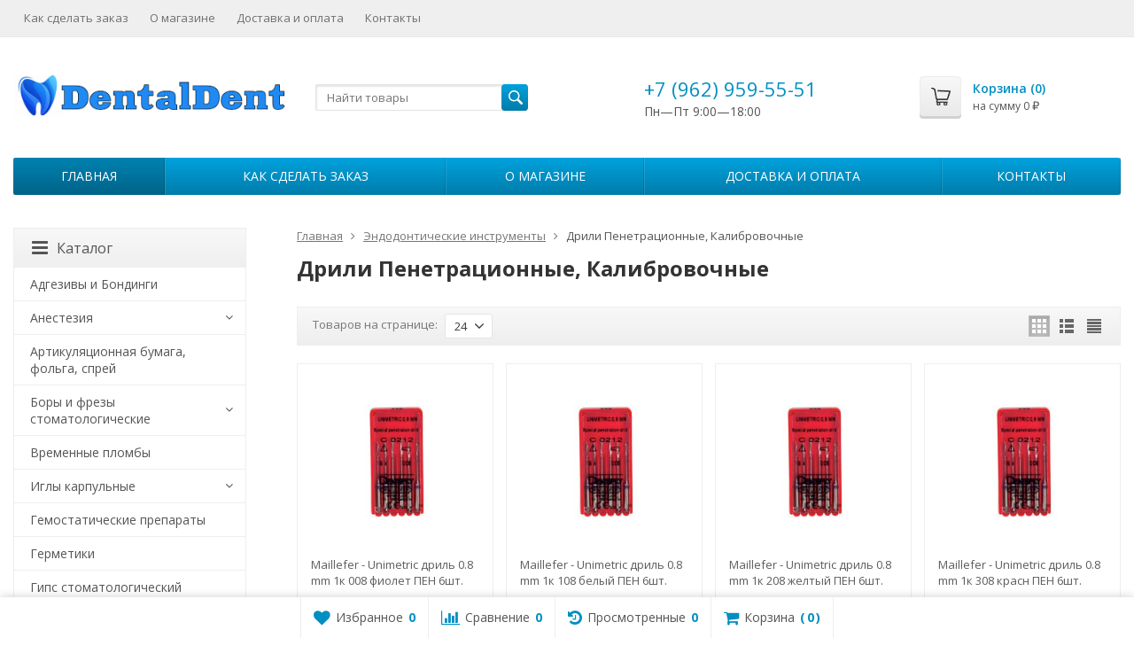

--- FILE ---
content_type: text/html; charset=utf-8
request_url: http://www.dentaldent.ru/category/endodonticheskie-instrumenty/drili-penetratsionnye-kalibrovochnye/
body_size: 27052
content:
<!DOCTYPE html>

<html lang="ru-RU">
<head prefix="product: http://ogp.me/ns/product#">
	<meta http-equiv="Content-Type" content="text/html; charset=utf-8">
	<meta name="viewport" content="width=device-width, initial-scale=1">
	<title>Дрили Пенетрационные, Калибровочные</title>
	<meta name="Keywords" content="Дрили Пенетрационные, Калибровочные, Вебасист">
	<meta name="Description" content="">
	<link rel="shortcut icon" href="/favicon.ico">
		
	<!-- CSS -->
	<link href="/wa-content/font/ruble/arial/fontface.css?v6.3.0.44568" rel="stylesheet">
	
	<link href="//maxcdn.bootstrapcdn.com/font-awesome/latest/css/font-awesome.min.css" rel="stylesheet">
	<link href="/wa-data/public/site/themes/supreme/css/bootstrap-custom.css?v1.7.3.4" rel="stylesheet">
	<link href="/wa-data/public/site/themes/supreme/css/site.css?v1.7.3.4" rel="stylesheet">
	

			<!-- wa CSS -->
		
		<!-- /wa CSS -->
	
	<!--[if lt IE 9]>
		<script src="/wa-data/public/site/themes/supreme/js/respond.min.js?v1.7.3.4"></script>
		<script src="/wa-data/public/site/themes/supreme/js/html5shiv.min.js?v1.7.3.4"></script>
	<![endif]-->

	<script src="/wa-content/js/jquery/jquery-1.11.1.min.js?v3.4.0"></script>
	<script src="/wa-content/js/jquery/jquery-migrate-1.2.1.min.js?v3.4.0"></script>

	<link href="https://fonts.googleapis.com/css?family=Open+Sans:400,600,700&amp;subset=cyrillic" rel="stylesheet">

	
	<script src="/wa-data/public/site/themes/supreme/js/lib.min.js?v1.7.3.4"></script>

		
				
			
								
	
	

	<script>
		var vars = {"site":{"path":{}},"enable_ajax_search":"1","site_max_width":"1500","content_width":"1117.50","shop":{"cart_url":"\/cart\/"}};
	</script>

	<script src="/wa-data/public/site/themes/supreme/js/supreme.js?v1.7.3.4"></script>

	
			
<link href="/wa-data/public/shop/themes/supreme/css/shop.css?v1.7.3.4" rel="stylesheet">



<script>
$(window).load(function() {
	$('.product-list img, .cart img, .side_gallery img, .side_products img, .more-images img').retina();
});
</script>

<script src="/wa-data/public/shop/themes/supreme/js/supreme.shop.js?v1.7.3.4"></script>


<script src="/wa-data/public/shop/themes/supreme/js/product.js?v1.7.3.4"></script>


			<meta property="og:title" content="Дрили Пенетрационные, Калибровочные" />
	
			<meta property="og:description" content="" />
	
				

				<script>
			$(function(){
				$.cookie('products_per_page', 24, {expires: 30, path: '/'});
				
			});
		</script>
	
	<!-- plugin hook: 'frontend_head' -->
	
	
	
			<link href="/wa-data/public/site/themes/supreme/themes/blue1/theme.css?v1.7.3.4" rel="stylesheet">
	
			<!-- wa headJs -->
		<meta property="og:type" content="article">
<meta property="og:url" content="http://www.dentaldent.ru/category/endodonticheskie-instrumenty/drili-penetratsionnye-kalibrovochnye/">

		<!-- / wa headJs -->
				<!-- wa JS -->
		
		<!-- / wa JS -->
	
	
						
	
		
	
	
	
	
	
	
			<style>
		.site_max_width .container-fluid {
			max-width: 1530px;
		}

		#homeslider_photos.stacked .item-in{
			width: 1117.50px;
		}

		#homeslider_photos.fw .item-in,
		#homeslider_photos.not_fw .item-in {
			width: 1500px;
		}

		.bg_tex .site_wrap,
		.bg_img .site_wrap {
			max-width: 1580px;
		}
		</style>
	
	
			
					</head>
<body class=" theme-blue1 theme_not_flat site_max_width " >



<div class="remodal-bg">
<div class="site_wrap">

	<div id="topnav" class="has_site_menu">
	<div class="container-fluid">
		<nav class="topnav-in">
			
							<div class="site_menu">
					<ul class="menu hidden-xs">
						
																																																																																																									
																																																										<li ><a href="/kak sdelat zakaz/">Как сделать заказ</a></li>
																																																																			<li ><a href="/o-magazine/">О магазине</a></li>
																																																																			<li ><a href="/dostavka-i-oplata/">Доставка и оплата</a></li>
																																																																			<li ><a href="/kontakty/">Контакты</a></li>
																														
						
						<li class="menu-more hassub hidden">
							<a href="#">Ещё <i class="fa fa-angle-down"></i></a>
							<ul class="submenu dropdown-menu"></ul>
						</li>
					</ul>
				</div>
			
							<div class="h_search visible-sm-block visible-xs-block">
					<!-- product search -->
					<form method="get" action="/search/" class="search">
						<input class="search-field" autocomplete="off" type="search" name="query"  placeholder="Найти товары">
						<button class="btn btn-primary" type="submit"><i></i></button>
					</form>
				</div>
					</nav>
		<div class="clear-both"></div>
	</div>
</div>
<!-- / #topnav -->

	<header id="header" class="container-fluid">
	<div class="row">
		<div class="col col-md-3 col-sm-4 col-xs-6 h_logo">
			<a href="/">
									<img src="/wa-data/public/site/themes/supreme/img/logo.jpg?v1613128332" alt="Вебасист">
							</a>
		</div>

					<div class="col col-md-3 col-xs-6 h_search hidden-xs hidden-sm">
				<form method="get" action="/search/" class="search">
					<input class="search-field" id="search" autocomplete="off" type="search" name="query"  placeholder="Найти товары">
					<button class="btn btn-primary" type="submit"><i></i></button>
				</form>

							</div>

							<div class="col col-md-3 col-sm-4 col-xs-6 h_contacts">
					<div class="in">
													<div class="phone">+7 (962) 959-55-51</div>
						
													<p>Пн—Пт 9:00&mdash;18:00</p>
											</div>
				</div>
			
			<div class="col col-md-3 col-sm-4 h_cart hidden-xs">
				<div class="in">
										
										
					<a href="/cart/" id="cart" class=" empty" rel="nofollow">
						<i class="icon"></i>
						<div class="cart_summary">
							Корзина (<span class="cart_count cart-count">0</span>)
						</div>
						<div class="cart_total_wrap">на сумму <span class="cart_total cart-total">0 <span class="ruble">₽</span></span></div>
					</a>
				</div>
			</div>
			</div>
</header>

	<div class="container-fluid menubars">
																			
	
	
		<div class="menubar h_menu1 visible-xs-block">
		<div class="menu_header clearfix">
			<span class="menu_toggle"><i class="fa fa-bars"></i>Меню</span>
		</div>
		<div class="menu_wrapper">
			<ul class="menu menu_dropdown"><li class=""><div class="link"><a data-icon-id="4" href="/kak sdelat zakaz/" title="Как сделать заказ">Как сделать заказ</a></div></li><li class=""><div class="link"><a data-icon-id="1" href="/o-magazine/" title="О магазине">О магазине</a></div></li><li class=""><div class="link"><a data-icon-id="2" href="/dostavka-i-oplata/" title="Доставка и оплата">Доставка и оплата</a></div></li><li class=""><div class="link"><a data-icon-id="3" href="/kontakty/" title="Контакты">Контакты</a></div></li></ul>
		</div>
	</div>
	
					
										<div class="menubar h_menu2 menu_color">
			<div class="menu_header visible-xs-block clearfix">
				<span class="menu_toggle"><i class="fa fa-bars"></i>Каталог</span>
			</div>

			
			
			<div class="menu_wrapper hidden-xs clearfix">
				<ul class="menu menu_dropdown"><li class="active hidden-xs"><div class="link"><a data-icon-id="home" href="/" title="Главная">Главная</a></div></li><li class=""><div class="link"><a data-icon-id="4" href="/kak sdelat zakaz/" title="Как сделать заказ">Как сделать заказ</a></div></li><li class=""><div class="link"><a data-icon-id="1" href="/o-magazine/" title="О магазине">О магазине</a></div></li><li class=""><div class="link"><a data-icon-id="2" href="/dostavka-i-oplata/" title="Доставка и оплата">Доставка и оплата</a></div></li><li class=""><div class="link"><a data-icon-id="3" href="/kontakty/" title="Контакты">Контакты</a></div></li><li class="menu-more hassub hidden"><div class="link"><a href="#">...</a></div><div class="submenu sub_dropdown sub_one_level"><ul class="level2"></ul></div></li></ul>
			</div>
			<div class="menu_wrapper hidden-sm hidden-md hidden-lg clearfix">
				<ul class="menu menu_dropdown"><li class=""><div class="link"><a data-icon-id="451" href="/category/adgezivy-i-bondingi/" title="Адгезивы и Бондинги">Адгезивы и Бондинги</a></div></li><li class=" hassub"><div class="link"><span class="sub_toggle"><i class="fa fa-plus"></i><i class="fa fa-minus"></i></span><a data-icon-id="782" href="/category/anesteziya/" title="Анестезия">Анестезия</a></div><div class="submenu sub_dropdown sub_all_levels"><div class="col "><ul class="level2"><li class=""><div class="link"><a data-icon-id="930" href="/category/anesteziya/applikatsionnaya-anesteziya/" title="Аппликационная анестезия">Аппликационная анестезия</a></div></li></ul></div></div></li><li class=""><div class="link"><a data-icon-id="454" href="/category/artikulyatsionnaya-bumaga-spryey/" title="Артикуляционная бумага, фольга, спрей">Артикуляционная бумага, фольга, спрей</a></div></li><li class=" hassub"><div class="link"><span class="sub_toggle"><i class="fa fa-plus"></i><i class="fa fa-minus"></i></span><a data-icon-id="455" href="/category/bory-stomatologichyeskiye/" title="Боры и фрезы стоматологические">Боры и фрезы стоматологические</a></div><div class="submenu sub_dropdown sub_all_levels"><div class="col "><ul class="level2"><li class=""><div class="link"><span class="sub_toggle"><i class="fa fa-plus"></i><i class="fa fa-minus"></i></span><a data-icon-id="736" href="/category/bory-stomatologichyeskiye/bory-almaznye/" title="Боры турбинные алмазные">Боры турбинные алмазные</a></div><div class="submenu sub_dropdown sub_all_levels"><ul class="level3"><li class=""><div class="link"><a data-icon-id="205" href="/category/bory-stomatologichyeskiye/bory-almaznye/bory-almaznye-mani/" title="Боры алмазные MANI">Боры алмазные MANI</a></div></li><li class=""><div class="link"><a data-icon-id="199" href="/category/bory-stomatologichyeskiye/bory-almaznye/bory-almaznye-dentex/" title="Боры алмазные Dentex">Боры алмазные Dentex</a></div></li><li class=""><div class="link"><a data-icon-id="907" href="/category/bory-stomatologichyeskiye/bory-almaznye/ss-white/" title="SS White">SS White</a></div></li><li class=""><div class="link"><a data-icon-id="906" href="/category/bory-stomatologichyeskiye/bory-almaznye/prima/" title="Prima">Prima</a></div></li></ul></div></li><li class=""><div class="link"><a data-icon-id="735" href="/category/bory-stomatologichyeskiye/bory-dlya-razrezaniya-koronok/" title="Боры для разрезания коронок">Боры для разрезания коронок</a></div></li></ul></div><div class="col "><ul class="level2"><li class=""><div class="link"><span class="sub_toggle"><i class="fa fa-plus"></i><i class="fa fa-minus"></i></span><a data-icon-id="734" href="/category/bory-stomatologichyeskiye/bory-turbinnye-almaznye/" title="Боры твердосплавные">Боры твердосплавные</a></div><div class="submenu sub_dropdown sub_all_levels"><ul class="level3"><li class=""><div class="link"><a data-icon-id="185" href="/category/bory-stomatologichyeskiye/bory-turbinnye-almaznye/predator-accu-prep-ottochka-zuba/" title="Predator Accu-Prep (отточка зуба)">Predator Accu-Prep (отточка зуба)</a></div></li><li class=""><div class="link"><a data-icon-id="188" href="/category/bory-stomatologichyeskiye/bory-turbinnye-almaznye/prima---cavi-prep-ra-dlya-udaleniya-karioznogo-dentina/" title="Prima - Cavi-Prep (RA) Для удаления кариозного дентина">Prima - Cavi-Prep (RA) Для удаления кариозного дентина</a></div></li><li class=""><div class="link"><a data-icon-id="189" href="/category/bory-stomatologichyeskiye/bory-turbinnye-almaznye/prima---khirurgicheskie-i-endodonticheskie/" title="Prima - Хирургические и эндодонтические">Prima - Хирургические и эндодонтические</a></div></li><li class=""><div class="link"><a data-icon-id="193" href="/category/bory-stomatologichyeskiye/bory-turbinnye-almaznye/prima-classic---ra-dlya-uglovogo-nakonechnika/" title="Prima Classic - RA (для углового наконечника)">Prima Classic - RA (для углового наконечника)</a></div></li></ul></div></li></ul></div><div class="col "><ul class="level2"><li class=""><div class="link"><a data-icon-id="877" href="/category/bory-stomatologichyeskiye/frezy-tverdosplavnye/" title="Фрезы твердосплавные">Фрезы твердосплавные</a></div></li></ul></div></div></li><li class=""><div class="link"><a data-icon-id="864" href="/category/vremennye-plomby/" title="Временные пломбы">Временные пломбы</a></div></li><li class=" hassub"><div class="link"><span class="sub_toggle"><i class="fa fa-plus"></i><i class="fa fa-minus"></i></span><a data-icon-id="635" href="/category/igly-karpulnye/" title="Иглы карпульные">Иглы карпульные</a></div><div class="submenu sub_dropdown sub_all_levels"><div class="col "><ul class="level2"><li class=""><div class="link"><a data-icon-id="800" href="/category/igly-karpulnye/nipro-yaponiya/" title="Nipro (ЯПОНИЯ)">Nipro (ЯПОНИЯ)</a></div></li></ul></div><div class="col "><ul class="level2"><li class=""><div class="link"><a data-icon-id="636" href="/category/igly-karpulnye/nipro/" title="Nip-ro (КОРЕЯ)">Nip-ro (КОРЕЯ)</a></div></li></ul></div><div class="col "><ul class="level2"><li class=""><div class="link"><a data-icon-id="843" href="/category/igly-karpulnye/spident-nop/" title="NOP (КОРЕЯ) Spident">NOP (КОРЕЯ) Spident</a></div></li></ul></div></div></li><li class=""><div class="link"><a data-icon-id="459" href="/category/gyemostatichyeskiye-pryeparaty/" title="Гемостатические препараты">Гемостатические препараты</a></div></li><li class=""><div class="link"><a data-icon-id="461" href="/category/gyermyetiki/" title="Герметики">Герметики</a></div></li><li class=""><div class="link"><a data-icon-id="460" href="/category/gips-stomatologichyeskiy/" title="Гипс стоматологический">Гипс стоматологический</a></div></li><li class=""><div class="link"><a data-icon-id="462" href="/category/dyevitalizatsiya-pulpy/" title="Девитализация пульпы">Девитализация пульпы</a></div></li><li class=" hassub"><div class="link"><span class="sub_toggle"><i class="fa fa-plus"></i><i class="fa fa-minus"></i></span><a data-icon-id="226" href="/category/dezinfektsiya/" title="Дезинфекция">Дезинфекция</a></div><div class="submenu sub_dropdown sub_all_levels"><div class="col "><ul class="level2"><li class=""><div class="link"><a data-icon-id="231" href="/category/dezinfektsiya/vlazhnye-salfetki-dlya-ochistki/" title="Влажные салфетки для очистки">Влажные салфетки для очистки</a></div></li><li class=""><div class="link"><a data-icon-id="868" href="/category/dezinfektsiya/dezinfektsiya-asperatsionnykh-sistem/" title="Дезинфекция асперационных систем">Дезинфекция асперационных систем</a></div></li><li class=""><div class="link"><a data-icon-id="866" href="/category/dezinfektsiya/dezinfektsiya-instrumentov-i-borov/" title="Дезинфекция инструментов и боров">Дезинфекция инструментов и боров</a></div></li><li class=""><div class="link"><a data-icon-id="867" href="/category/dezinfektsiya/dezinfektsiya-poverkhnostey-i-instrumentov/" title="Дезинфекция поверхностей и инструментов">Дезинфекция поверхностей и инструментов</a></div></li></ul></div><div class="col "><ul class="level2"><li class=""><div class="link"><a data-icon-id="870" href="/category/dezinfektsiya/dezinfektsiya-stomatologicheskikh-ottiskov/" title="Дезинфекция стоматологических оттисков">Дезинфекция стоматологических оттисков</a></div></li><li class=""><div class="link"><a data-icon-id="871" href="/category/dezinfektsiya/zhurnaly/" title="Журналы">Журналы</a></div></li><li class=""><div class="link"><a data-icon-id="869" href="/category/dezinfektsiya/kozhnye-antiseptiki-dlya-ruk/" title="Кожные антисептики для рук">Кожные антисептики для рук</a></div></li><li class=""><div class="link"><a data-icon-id="872" href="/category/dezinfektsiya/konteynery-yomkosti/" title="Контейнеры, Ёмкости">Контейнеры, Ёмкости</a></div></li></ul></div><div class="col "><ul class="level2"><li class=""><div class="link"><a data-icon-id="798" href="/category/dezinfektsiya/pakety-dlya-sterilizatsii/" title="Пакеты для стерилизации">Пакеты для стерилизации</a></div></li><li class=""><div class="link"><a data-icon-id="799" href="/category/dezinfektsiya/rulony-dlya-sterilizatsii/" title="Рулоны для стерилизации">Рулоны для стерилизации</a></div></li><li class=""><div class="link"><a data-icon-id="633" href="/category/dezinfektsiya/raznoe_1/" title="Пакеты для сбора отходов">Пакеты для сбора отходов</a></div></li></ul></div></div></li><li class=" hassub"><div class="link"><span class="sub_toggle"><i class="fa fa-plus"></i><i class="fa fa-minus"></i></span><a data-icon-id="449" href="/category/zhidkotekuchie-kompozity/" title="Жидкотекучие световые композиты">Жидкотекучие световые композиты</a></div><div class="submenu sub_dropdown sub_all_levels"><div class="col "><ul class="level2"><li class=""><div class="link"><a data-icon-id="859" href="/category/zhidkotekuchie-kompozity/esflow-spident/" title="EsFlow">EsFlow</a></div></li><li class=""><div class="link"><a data-icon-id="159" href="/category/zhidkotekuchie-kompozity/estelite-flow-quick/" title="Estelite Flow Quick">Estelite Flow Quick</a></div></li><li class=""><div class="link"><a data-icon-id="3" href="/category/zhidkotekuchie-kompozity/filtek-bulk-fill/" title="Filtek Bulk Fill">Filtek Bulk Fill</a></div></li><li class=""><div class="link"><a data-icon-id="13" href="/category/zhidkotekuchie-kompozity/filtek-ultimate-flowable/" title="Filtek Ultimate Flowable">Filtek Ultimate Flowable</a></div></li></ul></div><div class="col "><ul class="level2"><li class=""><div class="link"><a data-icon-id="51" href="/category/zhidkotekuchie-kompozity/g-aenial-flow/" title="G-aenial Flow">G-aenial Flow</a></div></li><li class=""><div class="link"><a data-icon-id="55" href="/category/zhidkotekuchie-kompozity/gradia-flow/" title="Gradia Direct Flow">Gradia Direct Flow</a></div></li><li class=""><div class="link"><a data-icon-id="861" href="/category/zhidkotekuchie-kompozity/prime-dent/" title="Prime-Dent">Prime-Dent</a></div></li><li class=""><div class="link"><a data-icon-id="78" href="/category/zhidkotekuchie-kompozity/revolution/" title="Revolution">Revolution</a></div></li></ul></div><div class="col "><ul class="level2"><li class=""><div class="link"><a data-icon-id="860" href="/category/zhidkotekuchie-kompozity/sdr-dentsply/" title="SDR (Dentsply)">SDR (Dentsply)</a></div></li><li class=""><div class="link"><a data-icon-id="862" href="/category/zhidkotekuchie-kompozity/dentlayt-flou/" title="ДентЛайт Флоу">ДентЛайт Флоу</a></div></li></ul></div></div></li><li class=" hassub"><div class="link"><span class="sub_toggle"><i class="fa fa-plus"></i><i class="fa fa-minus"></i></span><a data-icon-id="555" href="/category/zubotekhnicheskie-materialy/" title="Зуботехнические материалы">Зуботехнические материалы</a></div><div class="submenu sub_dropdown sub_all_levels"><div class="col "><ul class="level2"><li class=""><div class="link"><a data-icon-id="568" href="/category/zubotekhnicheskie-materialy/attachmenty-zamkovye-krepleniya/" title="Аттачменты (замковые крепления)">Аттачменты (замковые крепления)</a></div></li><li class=""><div class="link"><a data-icon-id="569" href="/category/zubotekhnicheskie-materialy/byugeli/" title="Бюгели">Бюгели</a></div></li><li class=""><div class="link"><a data-icon-id="556" href="/category/zubotekhnicheskie-materialy/voska/" title="Воска">Воска</a></div></li><li class=""><div class="link"><a data-icon-id="558" href="/category/zubotekhnicheskie-materialy/gilzy/" title="Гильзы">Гильзы</a></div></li><li class=""><div class="link"><a data-icon-id="557" href="/category/zubotekhnicheskie-materialy/gipsy/" title="Гипсы">Гипсы</a></div></li><li class=""><div class="link"><a data-icon-id="570" href="/category/zubotekhnicheskie-materialy/gorelki-gazovye/" title="Горелки газовые">Горелки газовые</a></div></li><li class=""><div class="link"><a data-icon-id="571" href="/category/zubotekhnicheskie-materialy/desnevye-maski/" title="Десневые маски">Десневые маски</a></div></li><li class=""><div class="link"><a data-icon-id="580" href="/category/zubotekhnicheskie-materialy/diski-almaznye/" title="Диски алмазные">Диски алмазные</a></div></li><li class=""><div class="link"><a data-icon-id="581" href="/category/zubotekhnicheskie-materialy/diskoderzhateli/" title="Дискодержатели">Дискодержатели</a></div></li><li class=""><div class="link"><a data-icon-id="582" href="/category/zubotekhnicheskie-materialy/yemkosti-dlya-khraneniya-protezov/" title="Емкости для хранения протезов">Емкости для хранения протезов</a></div></li><li class=""><div class="link"><a data-icon-id="559" href="/category/zubotekhnicheskie-materialy/zhidkosti-i-laki/" title="Жидкости и лаки">Жидкости и лаки</a></div></li></ul></div><div class="col "><ul class="level2"><li class=""><div class="link"><a data-icon-id="565" href="/category/zubotekhnicheskie-materialy/zubotekhnicheskie-a-silikony-dlya-dublirovaniya-modeley/" title="Зуботехнические А-силиконы для дублирования моделей">Зуботехнические А-силиконы для дублирования моделей</a></div></li><li class=""><div class="link"><a data-icon-id="560" href="/category/zubotekhnicheskie-materialy/zubotekhnicheskie-instrumenty/" title="Зуботехнические инструменты">Зуботехнические инструменты</a></div></li><li class=""><div class="link"><a data-icon-id="564" href="/category/zubotekhnicheskie-materialy/zubotekhnicheskie-silikony/" title="Зуботехнические силиконы">Зуботехнические силиконы</a></div></li><li class=""><div class="link"><a data-icon-id="561" href="/category/zubotekhnicheskie-materialy/zuby-iskusstvennye/" title="Зубы искусственные">Зубы искусственные</a></div></li><li class=""><div class="link"><a data-icon-id="575" href="/category/zubotekhnicheskie-materialy/kistochki-dlya-keramiki/" title="Камни">Камни</a></div></li><li class=""><div class="link"><a data-icon-id="577" href="/category/zubotekhnicheskie-materialy/lobziki/" title="Лобзики">Лобзики</a></div></li><li class=""><div class="link"><a data-icon-id="562" href="/category/zubotekhnicheskie-materialy/materialy-dlya-polirovki/" title="Материалы для полировки">Материалы для полировки</a></div></li><li class=""><div class="link"><a data-icon-id="578" href="/category/zubotekhnicheskie-materialy/mikrometry/" title="Микрометры">Микрометры</a></div></li><li class=""><div class="link"><a data-icon-id="583" href="/category/zubotekhnicheskie-materialy/molotki/" title="Молотки">Молотки</a></div></li><li class=""><div class="link"><a data-icon-id="579" href="/category/zubotekhnicheskie-materialy/naklonnye-ploskosti/" title="Наклонные плоскости">Наклонные плоскости</a></div></li><li class=""><div class="link"><a data-icon-id="576" href="/category/zubotekhnicheskie-materialy/okklyudatory/" title="Окклюдаторы">Окклюдаторы</a></div></li></ul></div><div class="col "><ul class="level2"><li class=""><div class="link"><a data-icon-id="563" href="/category/zubotekhnicheskie-materialy/pesok/" title="Песок">Песок</a></div></li><li class=""><div class="link"><a data-icon-id="584" href="/category/zubotekhnicheskie-materialy/polirovka-plastmass/" title="Полировка пластмасс">Полировка пластмасс</a></div></li><li class=""><div class="link"><a data-icon-id="587" href="/category/zubotekhnicheskie-materialy/poroshki/" title="Порошки">Порошки</a></div></li><li class=""><div class="link"><a data-icon-id="574" href="/category/zubotekhnicheskie-materialy/provoloka/" title="Проволока">Проволока</a></div></li><li class=""><div class="link"><a data-icon-id="585" href="/category/zubotekhnicheskie-materialy/razbornye-modeli/" title="Разборные модели">Разборные модели</a></div></li><li class=""><div class="link"><a data-icon-id="586" href="/category/zubotekhnicheskie-materialy/raznoe/" title="Разное">Разное</a></div></li><li class=""><div class="link"><a data-icon-id="572" href="/category/zubotekhnicheskie-materialy/setochki/" title="Сеточки">Сеточки</a></div></li><li class=""><div class="link"><a data-icon-id="573" href="/category/zubotekhnicheskie-materialy/spirtovki/" title="Спиртовки">Спиртовки</a></div></li><li class=""><div class="link"><a data-icon-id="566" href="/category/zubotekhnicheskie-materialy/splavy/" title="Сплавы">Сплавы</a></div></li><li class=""><div class="link"><a data-icon-id="567" href="/category/zubotekhnicheskie-materialy/frezy-tverdosplavnye/" title="Фрезы твердосплавные">Фрезы твердосплавные</a></div></li></ul></div></div></li><li class=" hassub"><div class="link"><span class="sub_toggle"><i class="fa fa-plus"></i><i class="fa fa-minus"></i></span><a data-icon-id="233" href="/category/zuby/" title="Зубы">Зубы</a></div><div class="submenu sub_dropdown sub_all_levels"><div class="col "><ul class="level2"><li class=""><div class="link"><a data-icon-id="234" href="/category/zuby/new-ace-a1/" title="New Ace A1">New Ace A1</a></div></li><li class=""><div class="link"><a data-icon-id="235" href="/category/zuby/new-ace-a2/" title="New Ace A2">New Ace A2</a></div></li><li class=""><div class="link"><a data-icon-id="236" href="/category/zuby/new-ace-a3/" title="New Ace A3">New Ace A3</a></div></li><li class=""><div class="link"><a data-icon-id="237" href="/category/zuby/new-ace-a35/" title="New Ace A3,5">New Ace A3,5</a></div></li><li class=""><div class="link"><a data-icon-id="238" href="/category/zuby/new-ace-a4/" title="New Ace A4">New Ace A4</a></div></li><li class=""><div class="link"><a data-icon-id="239" href="/category/zuby/new-ace-b1/" title="New Ace B1">New Ace B1</a></div></li></ul></div><div class="col "><ul class="level2"><li class=""><div class="link"><a data-icon-id="240" href="/category/zuby/new-ace-b2/" title="New Ace B2">New Ace B2</a></div></li><li class=""><div class="link"><a data-icon-id="241" href="/category/zuby/new-ace-b3/" title="New Ace B3">New Ace B3</a></div></li><li class=""><div class="link"><a data-icon-id="242" href="/category/zuby/new-ace-b4/" title="New Ace B4">New Ace B4</a></div></li><li class=""><div class="link"><a data-icon-id="243" href="/category/zuby/new-ace-c1/" title="New Ace C1">New Ace C1</a></div></li><li class=""><div class="link"><a data-icon-id="244" href="/category/zuby/new-ace-c2/" title="New Ace C2">New Ace C2</a></div></li><li class=""><div class="link"><a data-icon-id="245" href="/category/zuby/new-ace-c3/" title="New Ace C3">New Ace C3</a></div></li></ul></div><div class="col "><ul class="level2"><li class=""><div class="link"><a data-icon-id="246" href="/category/zuby/new-ace-c4/" title="New Ace C4">New Ace C4</a></div></li><li class=""><div class="link"><a data-icon-id="247" href="/category/zuby/new-ace-d2/" title="New Ace D2">New Ace D2</a></div></li><li class=""><div class="link"><a data-icon-id="248" href="/category/zuby/new-ace-d3/" title="New Ace D3">New Ace D3</a></div></li><li class=""><div class="link"><a data-icon-id="249" href="/category/zuby/new-ace-d4/" title="New Ace D4">New Ace D4</a></div></li><li class=""><div class="link"><a data-icon-id="634" href="/category/zuby/zuby-kitay/" title="Зубы китай">Зубы китай</a></div></li></ul></div></div></li><li class=""><div class="link"><a data-icon-id="463" href="/category/kostnyye-pryeparaty/" title="Костные препараты">Костные препараты</a></div></li><li class=""><div class="link"><a data-icon-id="464" href="/category/lyechyebnyye-pryeparaty/" title="Лечебные препараты">Лечебные препараты</a></div></li><li class=""><div class="link"><a data-icon-id="456" href="/category/materialy-dlya-izgotovleniya-vremennykh-koronok/" title="Материалы для изготовления временных коронок">Материалы для изготовления временных коронок</a></div></li><li class=" hassub"><div class="link"><span class="sub_toggle"><i class="fa fa-plus"></i><i class="fa fa-minus"></i></span><a data-icon-id="501" href="/category/matritsy-i-klinya/" title="Матрицы и клинья">Матрицы и клинья</a></div><div class="submenu sub_dropdown sub_all_levels"><div class="col "><ul class="level2"><li class=""><div class="link"><a data-icon-id="506" href="/category/matritsy-i-klinya/klinya-assortimyentye/" title="КЛИНЬЯ АССОРТИМЕНТЕ">КЛИНЬЯ АССОРТИМЕНТЕ</a></div></li><li class=""><div class="link"><a data-icon-id="502" href="/category/matritsy-i-klinya/klinya-dyeryevyannyye/" title="КЛИНЬЯ ДЕРЕВЯННЫЕ">КЛИНЬЯ ДЕРЕВЯННЫЕ</a></div></li></ul></div><div class="col "><ul class="level2"><li class=""><div class="link"><a data-icon-id="503" href="/category/matritsy-i-klinya/klinya-svyetoprovodyashchiye/" title="КЛИНЬЯ СВЕТОПРОВОДЯЩИЕ">КЛИНЬЯ СВЕТОПРОВОДЯЩИЕ</a></div></li><li class=""><div class="link"><a data-icon-id="504" href="/category/matritsy-i-klinya/matritsy-myetallichyeskiye/" title="МАТРИЦЫ МЕТАЛЛИЧЕСКИЕ">МАТРИЦЫ МЕТАЛЛИЧЕСКИЕ</a></div></li></ul></div><div class="col "><ul class="level2"><li class=""><div class="link"><a data-icon-id="505" href="/category/matritsy-i-klinya/matritsy-plastikovyye/" title="МАТРИЦЫ ПЛАСТИКОВЫЕ">МАТРИЦЫ ПЛАСТИКОВЫЕ</a></div></li></ul></div></div></li><li class=""><div class="link"><a data-icon-id="295" href="/category/mebel/" title="Мебель">Мебель</a></div></li><li class=""><div class="link"><a data-icon-id="465" href="/category/obrabotka-i-rasshiryeniye-kanalov/" title="Обработка и расширение каналов">Обработка и расширение каналов</a></div></li><li class=""><div class="link"><a data-icon-id="466" href="/category/odyezhda-i-prostyni-odnorazovyye/" title="Одежда и простыни одноразовые">Одежда и простыни одноразовые</a></div></li><li class=" hassub"><div class="link"><span class="sub_toggle"><i class="fa fa-plus"></i><i class="fa fa-minus"></i></span><a data-icon-id="481" href="/category/odnorazovyye-raskhodniki/" title="Одноразовые расходники">Одноразовые расходники</a></div><div class="submenu sub_dropdown sub_all_levels"><div class="col "><ul class="level2"><li class=""><div class="link"><a data-icon-id="879" href="/category/odnorazovyye-raskhodniki/applikatory/" title="Аппликаторы">Аппликаторы</a></div></li><li class=""><div class="link"><a data-icon-id="482" href="/category/odnorazovyye-raskhodniki/bakhily/" title="Бахилы">Бахилы</a></div></li><li class=""><div class="link"><a data-icon-id="880" href="/category/odnorazovyye-raskhodniki/bloki-dlya-zameshivaniya/" title="Блоки для замешивания">Блоки для замешивания</a></div></li><li class=""><div class="link"><a data-icon-id="483" href="/category/odnorazovyye-raskhodniki/vatnyye-valiki-i-shariki-dray-tipsy/" title="Ватные валики и шарики, драй-типсы">Ватные валики и шарики, драй-типсы</a></div></li><li class=""><div class="link"><a data-icon-id="485" href="/category/odnorazovyye-raskhodniki/zhurnaly/" title="Журналы">Журналы</a></div></li><li class=""><div class="link"><a data-icon-id="486" href="/category/odnorazovyye-raskhodniki/kraft-pakyety/" title="Крафт-пакеты">Крафт-пакеты</a></div></li></ul></div><div class="col "><ul class="level2"><li class=""><div class="link"><a data-icon-id="487" href="/category/odnorazovyye-raskhodniki/maski/" title="Маски">Маски</a></div></li><li class=""><div class="link"><a data-icon-id="881" href="/category/odnorazovyye-raskhodniki/odezhda-i-prostyni-odnorazovye/" title="Одежда и простыни одноразовые">Одежда и простыни одноразовые</a></div></li><li class=""><div class="link"><span class="sub_toggle"><i class="fa fa-plus"></i><i class="fa fa-minus"></i></span><a data-icon-id="469" href="/category/odnorazovyye-raskhodniki/pyerchatki/" title="Перчатки">Перчатки</a></div><div class="submenu sub_dropdown sub_all_levels"><ul class="level3"><li class=""><div class="link"><a data-icon-id="470" href="/category/odnorazovyye-raskhodniki/pyerchatki/latyeksnyye/" title="Латексные перчатки">Латексные перчатки</a></div></li><li class=""><div class="link"><a data-icon-id="471" href="/category/odnorazovyye-raskhodniki/pyerchatki/nitrilovyye-pyerchatki/" title="Нитриловые перчатки">Нитриловые перчатки</a></div></li><li class=""><div class="link"><a data-icon-id="829" href="/category/odnorazovyye-raskhodniki/pyerchatki/sterilnye-perchatki/" title="Стерильные латексные">Стерильные латексные</a></div></li></ul></div></li><li class=""><div class="link"><a data-icon-id="488" href="/category/odnorazovyye-raskhodniki/podgolovniki/" title="Подголовники">Подголовники</a></div></li><li class=""><div class="link"><a data-icon-id="494" href="/category/odnorazovyye-raskhodniki/raznoye/" title="Прочие">Прочие</a></div></li><li class=""><div class="link"><a data-icon-id="489" href="/category/odnorazovyye-raskhodniki/pylyesosy/" title="Пылесосы">Пылесосы</a></div></li></ul></div><div class="col "><ul class="level2"><li class=""><div class="link"><a data-icon-id="490" href="/category/odnorazovyye-raskhodniki/rulony/" title="Рулоны">Рулоны</a></div></li><li class=""><div class="link"><a data-icon-id="491" href="/category/odnorazovyye-raskhodniki/salfyetki-dyezinfitsiruyushchiye/" title="Салфетки дезинфицирующие">Салфетки дезинфицирующие</a></div></li><li class=""><div class="link"><a data-icon-id="492" href="/category/odnorazovyye-raskhodniki/salfyetki-i-fartuki-nagrudnyye/" title="Салфетки и фартуки нагрудные">Салфетки и фартуки нагрудные</a></div></li><li class=""><div class="link"><a data-icon-id="493" href="/category/odnorazovyye-raskhodniki/slyunootsosy/" title="Слюноотсосы">Слюноотсосы</a></div></li><li class=""><div class="link"><a data-icon-id="496" href="/category/odnorazovyye-raskhodniki/stakany-odnorazovyye/" title="Стаканы одноразовые">Стаканы одноразовые</a></div></li><li class=""><div class="link"><a data-icon-id="499" href="/category/odnorazovyye-raskhodniki/chekhly-dlya-datchika/" title="Чехлы для датчика">Чехлы для датчика</a></div></li></ul></div></div></li><li class=""><div class="link"><a data-icon-id="467" href="/category/otbyelivaniye-zubov/" title="Отбеливание зубов">Отбеливание зубов</a></div></li><li class=""><div class="link"><a data-icon-id="468" href="/category/plastmassy/" title="Пластмассы">Пластмассы</a></div></li><li class=""><div class="link"><a data-icon-id="865" href="/category/plombirovanie-kanalov/" title="Пломбирование каналов">Пломбирование каналов</a></div></li><li class=" hassub"><div class="link"><span class="sub_toggle"><i class="fa fa-plus"></i><i class="fa fa-minus"></i></span><a data-icon-id="547" href="/category/polirovochnyye-srudstva/" title="Полировочные средства">Полировочные средства</a></div><div class="submenu sub_dropdown sub_all_levels"><div class="col "><ul class="level2"><li class=""><div class="link"><a data-icon-id="548" href="/category/polirovochnyye-srudstva/diski/" title="ДИСКИ">ДИСКИ</a></div></li><li class=""><div class="link"><a data-icon-id="553" href="/category/polirovochnyye-srudstva/kamni/" title="КАМНИ">КАМНИ</a></div></li><li class=""><div class="link"><a data-icon-id="551" href="/category/polirovochnyye-srudstva/pasty/" title="ПАСТЫ">ПАСТЫ</a></div></li></ul></div><div class="col "><ul class="level2"><li class=""><div class="link"><a data-icon-id="554" href="/category/polirovochnyye-srudstva/poliry-i-shchetki-eve/" title="Полиры и щетки EVE">Полиры и щетки EVE</a></div></li><li class=""><div class="link"><a data-icon-id="549" href="/category/polirovochnyye-srudstva/ryezinki/" title="РЕЗИНКИ">РЕЗИНКИ</a></div></li><li class=""><div class="link"><a data-icon-id="552" href="/category/polirovochnyye-srudstva/shtripsy-poloski/" title="ШТРИПСЫ (ПОЛОСКИ)">ШТРИПСЫ (ПОЛОСКИ)</a></div></li></ul></div><div class="col "><ul class="level2"><li class=""><div class="link"><a data-icon-id="550" href="/category/polirovochnyye-srudstva/shchyetki/" title="ЩЕТКИ">ЩЕТКИ</a></div></li></ul></div></div></li><li class=""><div class="link"><a data-icon-id="479" href="/category/prokladochnyye-matyerialy/" title="Прокладочные материалы">Прокладочные материалы</a></div></li><li class=""><div class="link"><a data-icon-id="480" href="/category/protravochnyye-gyeli/" title="Протравочные гели">Протравочные гели</a></div></li><li class=""><div class="link"><a data-icon-id="507" href="/category/profilaktika-i-gigiyena/" title="Профилактика и гигиена">Профилактика и гигиена</a></div></li><li class=""><div class="link"><a data-icon-id="510" href="/category/rasplombirovka-kanalov/" title="Распломбировка каналов">Распломбировка каналов</a></div></li><li class=""><div class="link"><a data-icon-id="783" href="/category/-rasprodazha-sayta/" title="Распродажа">Распродажа</a></div></li><li class=""><div class="link"><a data-icon-id="512" href="/category/ryentgyen/" title="Рентген">Рентген</a></div></li><li class=""><div class="link"><a data-icon-id="511" href="/category/ryetraktsiya-dyesny/" title="Ретракция десны">Ретракция десны</a></div></li><li class=""><div class="link"><a data-icon-id="457" href="/category/svyetovyye-kompozity-nabory/" title="Световые композиты (наборы)">Световые композиты (наборы)</a></div></li><li class=" hassub"><div class="link"><span class="sub_toggle"><i class="fa fa-plus"></i><i class="fa fa-minus"></i></span><a data-icon-id="713" href="/category/svyetovyye-kompozity-shpritsy/" title="Световые композиты (шприцы)">Световые композиты (шприцы)</a></div><div class="submenu sub_dropdown sub_all_levels"><div class="col "><ul class="level2"><li class=""><div class="link"><a data-icon-id="733" href="/category/svyetovyye-kompozity-shpritsy/charisma---kharizma-kulzer/" title="Charisma - Харизма (Kulzer)">Charisma - Харизма (Kulzer)</a></div></li><li class=""><div class="link"><a data-icon-id="729" href="/category/svyetovyye-kompozity-shpritsy/dentsply---dyract-extra/" title="Dyract Extra - Дайракт (Dentsply)">Dyract Extra - Дайракт (Dentsply)</a></div></li><li class=""><div class="link"><a data-icon-id="717" href="/category/svyetovyye-kompozity-shpritsy/filtek-bulk-fill-posterior/" title="Filtek Bulk Fill Posterior (3M)">Filtek Bulk Fill Posterior (3M)</a></div></li><li class=""><div class="link"><a data-icon-id="612" href="/category/svyetovyye-kompozity-shpritsy/filtek-ultimate/" title="Filtek Ultimate">Filtek Ultimate</a></div></li><li class=""><div class="link"><a data-icon-id="720" href="/category/svyetovyye-kompozity-shpritsy/3m---filtek-z2/" title="Filtek Z250  (3M)">Filtek Z250  (3M)</a></div></li></ul></div><div class="col "><ul class="level2"><li class=""><div class="link"><a data-icon-id="721" href="/category/svyetovyye-kompozity-shpritsy/3m---filtek-z550/" title="Filtek Z550 (3M)">Filtek Z550 (3M)</a></div></li><li class=""><div class="link"><a data-icon-id="731" href="/category/svyetovyye-kompozity-shpritsy/gc---g-aenial/" title="G-aenial (GC)">G-aenial (GC)</a></div></li><li class=""><div class="link"><a data-icon-id="730" href="/category/svyetovyye-kompozity-shpritsy/gc---gradia-direct-gradiya/" title="Gradia Direct - Градия  (GC)">Gradia Direct - Градия  (GC)</a></div></li><li class=""><div class="link"><a data-icon-id="725" href="/category/svyetovyye-kompozity-shpritsy/kerr---herculite-xrv-gerkulayt/" title="Herculite XRV - Геркулайт (Kerr)">Herculite XRV - Геркулайт (Kerr)</a></div></li><li class=""><div class="link"><a data-icon-id="724" href="/category/svyetovyye-kompozity-shpritsy/kerr---herculite-xrv-ultra-gerkulayt/" title="Herculite XRV Ultra - Геркулайт (Kerr)">Herculite XRV Ultra - Геркулайт (Kerr)</a></div></li></ul></div><div class="col "><ul class="level2"><li class=""><div class="link"><a data-icon-id="722" href="/category/svyetovyye-kompozity-shpritsy/kerr---point-4/" title="Point 4 - Поинт 4 (Kerr)">Point 4 - Поинт 4 (Kerr)</a></div></li><li class=""><div class="link"><a data-icon-id="723" href="/category/svyetovyye-kompozity-shpritsy/premise---kerr---premis/" title="Premise - Премис (Kerr)">Premise - Премис (Kerr)</a></div></li><li class=""><div class="link"><a data-icon-id="719" href="/category/svyetovyye-kompozity-shpritsy/3m---valux/" title="Valux Plus (3M)">Valux Plus (3M)</a></div></li><li class=""><div class="link"><a data-icon-id="727" href="/category/svyetovyye-kompozity-shpritsy/raznoe/" title="Разное">Разное</a></div></li><li class=""><div class="link"><a data-icon-id="732" href="/category/svyetovyye-kompozity-shpritsy/estelite---estelayt-tokuyama-dental/" title="Эстелайт - Estelite (Tokuyama Dental)">Эстелайт - Estelite (Tokuyama Dental)</a></div></li></ul></div></div></li><li class=" hassub"><div class="link"><span class="sub_toggle"><i class="fa fa-plus"></i><i class="fa fa-minus"></i></span><a data-icon-id="513" href="/category/slyepochnyye-massy-aksyessuary/" title="Слепочные массы, аксессуары">Слепочные массы, аксессуары</a></div><div class="submenu sub_dropdown sub_all_levels"><div class="col "><ul class="level2"><li class=""><div class="link"><a data-icon-id="514" href="/category/slyepochnyye-massy-aksyessuary/a-silikony-dvukhfaznyye/" title="А-СИЛИКОНЫ ДВУХФАЗНЫЕ">А-СИЛИКОНЫ ДВУХФАЗНЫЕ</a></div></li><li class=""><div class="link"><a data-icon-id="515" href="/category/slyepochnyye-massy-aksyessuary/a-silikony-monofaznyye/" title="А-СИЛИКОНЫ МОНОФАЗНЫЕ">А-СИЛИКОНЫ МОНОФАЗНЫЕ</a></div></li><li class=""><div class="link"><a data-icon-id="516" href="/category/slyepochnyye-massy-aksyessuary/alginatnyye-massy/" title="АЛЬГИНАТНЫЕ МАССЫ">АЛЬГИНАТНЫЕ МАССЫ</a></div></li></ul></div><div class="col "><ul class="level2"><li class=""><div class="link"><a data-icon-id="520" href="/category/slyepochnyye-massy-aksyessuary/lozhki-slyepochnyye/" title="ЛОЖКИ СЛЕПОЧНЫЕ">ЛОЖКИ СЛЕПОЧНЫЕ</a></div></li><li class=""><div class="link"><a data-icon-id="521" href="/category/slyepochnyye-massy-aksyessuary/nasadki-smyeshivayushchiye-pistolyety/" title="НАСАДКИ СМЕШИВАЮЩИЕ, ПИСТОЛЕТЫ">НАСАДКИ СМЕШИВАЮЩИЕ, ПИСТОЛЕТЫ</a></div></li><li class=""><div class="link"><a data-icon-id="517" href="/category/slyepochnyye-massy-aksyessuary/s-silikony/" title="С-СИЛИКОНЫ">С-СИЛИКОНЫ</a></div></li></ul></div><div class="col "><ul class="level2"><li class=""><div class="link"><a data-icon-id="518" href="/category/slyepochnyye-massy-aksyessuary/slyepochnyye-massy-dlya-ryegistratsii-prikusa/" title="СЛЕПОЧНЫЕ МАССЫ ДЛЯ РЕГИСТРАЦИИ ПРИКУСА">СЛЕПОЧНЫЕ МАССЫ ДЛЯ РЕГИСТРАЦИИ ПРИКУСА</a></div></li></ul></div></div></li><li class=" hassub"><div class="link"><span class="sub_toggle"><i class="fa fa-plus"></i><i class="fa fa-minus"></i></span><a data-icon-id="542" href="/category/stomatologichyeskiye-instrumyenty/" title="Стоматологические Инструменты">Стоматологические Инструменты</a></div><div class="submenu sub_dropdown sub_all_levels"><div class="col "><ul class="level2"><li class=""><div class="link"><a data-icon-id="498" href="/category/stomatologichyeskiye-instrumyenty/aplikatory/" title="Аппликаторы">Аппликаторы</a></div></li><li class=""><div class="link"><a data-icon-id="500" href="/category/stomatologichyeskiye-instrumyenty/prikusnyye-bloki/" title="Блоки для замешивания">Блоки для замешивания</a></div></li><li class=""><div class="link"><a data-icon-id="874" href="/category/stomatologichyeskiye-instrumyenty/gladilki-shtopfery/" title="Гладилки, Штопферы">Гладилки, Штопферы</a></div></li><li class=""><div class="link"><a data-icon-id="875" href="/category/stomatologichyeskiye-instrumyenty/zerkala-i-ruchki/" title="Зеркала и ручки">Зеркала и ручки</a></div></li><li class=""><div class="link"><a data-icon-id="876" href="/category/stomatologichyeskiye-instrumyenty/zondy/" title="Зонды">Зонды</a></div></li><li class=""><div class="link"><a data-icon-id="909" href="/category/stomatologichyeskiye-instrumyenty/zazhimy/" title="Зажимы">Зажимы</a></div></li><li class=""><div class="link"><a data-icon-id="910" href="/category/stomatologichyeskiye-instrumyenty/igloderzhateli/" title="Иглодержатели">Иглодержатели</a></div></li><li class=""><div class="link"><a data-icon-id="543" href="/category/stomatologichyeskiye-instrumyenty/igly-karpulnye-shpritsy/" title="Иглы карпульные. Шприцы">Иглы карпульные. Шприцы</a></div></li></ul></div><div class="col "><ul class="level2"><li class=""><div class="link"><a data-icon-id="544" href="/category/stomatologichyeskiye-instrumyenty/instrumenty-terapevticheskie/" title="Инструменты терапевтические">Инструменты терапевтические</a></div></li><li class=""><div class="link"><a data-icon-id="545" href="/category/stomatologichyeskiye-instrumyenty/instrumenty-khirurgicheskie/" title="Инструменты хирургические">Инструменты хирургические</a></div></li><li class=""><div class="link"><a data-icon-id="908" href="/category/stomatologichyeskiye-instrumyenty/lezviya-skalpeli/" title="Лезвия, Скальпели">Лезвия, Скальпели</a></div></li><li class=""><div class="link"><a data-icon-id="923" href="/category/stomatologichyeskiye-instrumyenty/lotki/" title="Лотки">Лотки</a></div></li><li class=""><div class="link"><a data-icon-id="911" href="/category/stomatologichyeskiye-instrumyenty/nozhnitsy/" title="Ножницы">Ножницы</a></div></li><li class=""><div class="link"><a data-icon-id="912" href="/category/stomatologichyeskiye-instrumyenty/pintsety/" title="Пинцеты">Пинцеты</a></div></li><li class=""><div class="link"><a data-icon-id="546" href="/category/stomatologichyeskiye-instrumyenty/prochie-instrumenty/" title="Прочие инструменты">Прочие инструменты</a></div></li></ul></div><div class="col "><ul class="level2"><li class=""><div class="link"><span class="sub_toggle"><i class="fa fa-plus"></i><i class="fa fa-minus"></i></span><a data-icon-id="882" href="/category/stomatologichyeskiye-instrumyenty/rabberdam-kofferdam/" title="Раббердам (коффердам)">Раббердам (коффердам)</a></div><div class="submenu sub_dropdown sub_all_levels"><ul class="level3"><li class=""><div class="link"><a data-icon-id="883" href="/category/stomatologichyeskiye-instrumyenty/rabberdam-kofferdam/zhidkiy-kofferdam/" title="Жидкий коффердам">Жидкий коффердам</a></div></li><li class=""><div class="link"><a data-icon-id="884" href="/category/stomatologichyeskiye-instrumyenty/rabberdam-kofferdam/instrumenty-dlya-ustanovki/" title="Инструменты для установки">Инструменты для установки</a></div></li><li class=""><div class="link"><a data-icon-id="888" href="/category/stomatologichyeskiye-instrumyenty/rabberdam-kofferdam/klampy-i-podstavki/" title="Клампы и подставки">Клампы и подставки</a></div></li><li class=""><div class="link"><a data-icon-id="885" href="/category/stomatologichyeskiye-instrumyenty/rabberdam-kofferdam/listy/" title="Листы">Листы</a></div></li><li class=""><div class="link"><a data-icon-id="886" href="/category/stomatologichyeskiye-instrumyenty/rabberdam-kofferdam/ramki/" title="Рамки">Рамки</a></div></li><li class=""><div class="link"><a data-icon-id="887" href="/category/stomatologichyeskiye-instrumyenty/rabberdam-kofferdam/shablony/" title="Шаблоны">Шаблоны</a></div></li></ul></div></li><li class=""><div class="link"><a data-icon-id="495" href="/category/stomatologichyeskiye-instrumyenty/kofferdamy-i-rotorasshiriteli/" title="Роторасширители и роббердам (коффердам)">Роторасширители и роббердам (коффердам)</a></div></li><li class=""><div class="link"><a data-icon-id="913" href="/category/stomatologichyeskiye-instrumyenty/steklo-dlya-zameshivaniya/" title="Стекло для замешивания">Стекло для замешивания</a></div></li><li class=""><div class="link"><span class="sub_toggle"><i class="fa fa-plus"></i><i class="fa fa-minus"></i></span><a data-icon-id="915" href="/category/stomatologichyeskiye-instrumyenty/shchiptsy/" title="Щипцы">Щипцы</a></div><div class="submenu sub_dropdown sub_all_levels"><ul class="level3"><li class=""><div class="link"><a data-icon-id="916" href="/category/stomatologichyeskiye-instrumyenty/shchiptsy/shchiptsy-khirurgicheskie-zubnye/" title="Щипцы хирургические зубные">Щипцы хирургические зубные</a></div></li><li class=""><div class="link"><a data-icon-id="918" href="/category/stomatologichyeskiye-instrumyenty/shchiptsy/shchiptsy-amerikanskiy-standart/" title="Щипцы хирургические зубные &quot;Американский стандарт&quot;">Щипцы хирургические зубные &quot;Американский стандарт&quot;</a></div></li><li class=""><div class="link"><a data-icon-id="917" href="/category/stomatologichyeskiye-instrumyenty/shchiptsy/shchiptsy-detskie/" title="Щипцы детские">Щипцы детские</a></div></li><li class=""><div class="link"><a data-icon-id="919" href="/category/stomatologichyeskiye-instrumyenty/shchiptsy/shchiptsy-dlya-izvlecheniya-oskolkov/" title="Щипцы для извлечения осколков">Щипцы для извлечения осколков</a></div></li><li class=""><div class="link"><a data-icon-id="920" href="/category/stomatologichyeskiye-instrumyenty/shchiptsy/shchiptsy-kramponnye/" title="Щипцы крампонные">Щипцы крампонные</a></div></li></ul></div></li><li class=""><div class="link"><a data-icon-id="914" href="/category/stomatologichyeskiye-instrumyenty/shpateli/" title="Шпатели">Шпатели</a></div></li><li class=""><div class="link"><a data-icon-id="922" href="/category/stomatologichyeskiye-instrumyenty/elevatory/" title="Элеваторы">Элеваторы</a></div></li><li class=""><div class="link"><a data-icon-id="921" href="/category/stomatologichyeskiye-instrumyenty/ekskavatory/" title="Экскаваторы">Экскаваторы</a></div></li></ul></div></div></li><li class=" hassub"><div class="link"><span class="sub_toggle"><i class="fa fa-plus"></i><i class="fa fa-minus"></i></span><a data-icon-id="532" href="/category/stomatologichyeskoye-oborudovaniye/" title="Стоматологическое Оборудование">Стоматологическое Оборудование</a></div><div class="submenu sub_dropdown sub_all_levels"><div class="col "><ul class="level2"><li class=""><div class="link"><a data-icon-id="538" href="/category/stomatologichyeskoye-oborudovaniye/lampy-polimerizatsionnye/" title="Лампы полимеризационные">Лампы полимеризационные</a></div></li></ul></div><div class="col "><ul class="level2"><li class=""><div class="link"><a data-icon-id="537" href="/category/stomatologichyeskoye-oborudovaniye/nakonechniki-stomatologicheskie-smazki/" title="Наконечники стоматологические, смазки">Наконечники стоматологические, смазки</a></div></li></ul></div><div class="col "><ul class="level2"><li class=""><div class="link"><a data-icon-id="541" href="/category/stomatologichyeskoye-oborudovaniye/prochee-oborudovanie/" title="Прочее оборудование">Прочее оборудование</a></div></li></ul></div></div></li><li class=""><div class="link"><a data-icon-id="450" href="/category/khimicheskie-kompozity/" title="Химические композиты">Химические композиты</a></div></li><li class=""><div class="link"><a data-icon-id="452" href="/category/tsementy-dlya-fiksatsii/" title="Цементы для фиксации">Цементы для фиксации</a></div></li><li class=""><div class="link"><a data-icon-id="453" href="/category/tsementy-plombirovochnye/" title="Цементы пломбировочные">Цементы пломбировочные</a></div></li><li class=""><div class="link"><a data-icon-id="522" href="/category/shiniruyushchie-materialy/" title="Шинирующие материалы">Шинирующие материалы</a></div></li><li class=" hassub"><div class="link"><span class="sub_toggle"><i class="fa fa-plus"></i><i class="fa fa-minus"></i></span><a data-icon-id="530" href="/category/shovnye-materialy/" title="Шовные материалы">Шовные материалы</a></div><div class="submenu sub_dropdown sub_all_levels"><div class="col "><ul class="level2"><li class=""><div class="link"><a data-icon-id="858" href="/category/shovnye-materialy/prolen-kolyushchaya/" title="Prolene">Prolene</a></div></li><li class=""><div class="link"><a data-icon-id="855" href="/category/shovnye-materialy/vikril-kolyushchaya/" title="Викрил Колющая">Викрил Колющая</a></div></li></ul></div><div class="col "><ul class="level2"><li class=""><div class="link"><a data-icon-id="856" href="/category/shovnye-materialy/vikril-rezhushchaya/" title="Викрил Режущая">Викрил Режущая</a></div></li></ul></div><div class="col "><ul class="level2"><li class=""><div class="link"><a data-icon-id="857" href="/category/shovnye-materialy/volot/" title="Волоть">Волоть</a></div></li></ul></div></div></li><li class=" hassub"><div class="link"><span class="sub_toggle"><i class="fa fa-plus"></i><i class="fa fa-minus"></i></span><a data-icon-id="523" href="/category/shtifty_1/" title="Штифты">Штифты</a></div><div class="submenu sub_dropdown sub_all_levels"><div class="col "><ul class="level2"><li class=""><div class="link"><span class="sub_toggle"><i class="fa fa-plus"></i><i class="fa fa-minus"></i></span><a data-icon-id="384" href="/category/shtifty_1/forma/" title="Форма">Форма</a></div><div class="submenu sub_dropdown sub_all_levels"><ul class="level3"><li class=""><div class="link"><a data-icon-id="692" href="/category/shtifty_1/forma/diskoderzhateli/" title="Дискодержатели">Дискодержатели</a></div></li><li class=""><div class="link"><a data-icon-id="693" href="/category/shtifty_1/forma/dril-i-klyuchi-dlya-tsilindricheskikh-titanovykh-shtiftov/" title="Дриль и ключи для цилиндрических титановых штифтов">Дриль и ключи для цилиндрических титановых штифтов</a></div></li><li class=""><div class="link"><a data-icon-id="385" href="/category/shtifty_1/forma/dril-kalibrovochnyy-2-poloski/" title="Дриль калибровочный (2 полоски)">Дриль калибровочный (2 полоски)</a></div></li><li class=""><div class="link"><a data-icon-id="694" href="/category/shtifty_1/forma/dril-konicheskiy-dlya-shtiftov-steklovol-serii-k/" title="Дриль конический (для штифтов стекловол. серии К)">Дриль конический (для штифтов стекловол. серии К)</a></div></li><li class=""><div class="link"><a data-icon-id="695" href="/category/shtifty_1/forma/dril-predkalibrovochnyy/" title="Дриль предкалибровочный">Дриль предкалибровочный</a></div></li><li class=""><div class="link"><a data-icon-id="386" href="/category/shtifty_1/forma/dril-rasshiritelnyy-1-poloska/" title="Дриль расширительный (1 полоска)">Дриль расширительный (1 полоска)</a></div></li><li class=""><div class="link"><a data-icon-id="696" href="/category/shtifty_1/forma/dril-rasshiritelnyy-chetyrekhgranyy-dlya-uprochnenykh-shtiftov/" title="Дриль расширительный четырехграный (для упрочненых штифтов)">Дриль расширительный четырехграный (для упрочненых штифтов)</a></div></li><li class=""><div class="link"><a data-icon-id="647" href="/category/shtifty_1/forma/klyuchi/" title="Ключи">Ключи</a></div></li><li class=""><div class="link"><a data-icon-id="388" href="/category/shtifty_1/forma/shtifty-steklovolokonnye/" title="Наборы">Наборы</a></div></li><li class=""><div class="link"><a data-icon-id="697" href="/category/shtifty_1/forma/tortsevaya-freza/" title="Торцевая фреза">Торцевая фреза</a></div></li><li class=""><div class="link"><a data-icon-id="698" href="/category/shtifty_1/forma/shtifty-vnutrikanalnye-nerzhaveyushchie-shvn/" title="Штифты внутриканальные нержавеющие ШВН">Штифты внутриканальные нержавеющие ШВН</a></div></li><li class=""><div class="link"><a data-icon-id="387" href="/category/shtifty_1/forma/shtifty-ankernye/" title="Штифты внутриканальные позолоченные (латунные) ШВП">Штифты внутриканальные позолоченные (латунные) ШВП</a></div></li><li class=""><div class="link"><a data-icon-id="704" href="/category/shtifty_1/forma/shtifty-vnutrikanalnye-titanovye-shvt/" title="Штифты внутриканальные титановые ШВТ">Штифты внутриканальные титановые ШВТ</a></div></li><li class=""><div class="link"><a data-icon-id="699" href="/category/shtifty_1/forma/shtifty-vnutrikanalnye-titanovye-ankernye-shvta/" title="Штифты внутриканальные титановые анкерные ШВТА">Штифты внутриканальные титановые анкерные ШВТА</a></div></li><li class=""><div class="link"><a data-icon-id="700" href="/category/shtifty_1/forma/shtifty-vnutrikanalnye-titanovye-passivnye-shvtp/" title="Штифты внутриканальные титановые пассивные ШВТП">Штифты внутриканальные титановые пассивные ШВТП</a></div></li><li class=""><div class="link"><a data-icon-id="389" href="/category/shtifty_1/forma/shtifty-titanovye-unimetric/" title="Штифты внутриканальные титановые с конусностью 0,8 ШВКТ">Штифты внутриканальные титановые с конусностью 0,8 ШВКТ</a></div></li><li class=""><div class="link"><a data-icon-id="701" href="/category/shtifty_1/forma/shtifty-vnutrikanalnye-titanovye-s-konusnostyu-10-shvkt/" title="Штифты внутриканальные титановые с конусностью 1,0 ШВКТ">Штифты внутриканальные титановые с конусностью 1,0 ШВКТ</a></div></li><li class=""><div class="link"><a data-icon-id="702" href="/category/shtifty_1/forma/shtifty-vnutrikanalnye-titanovye-uprochnenye-shvtu/" title="Штифты внутриканальные титановые упрочненые ШВТУ">Штифты внутриканальные титановые упрочненые ШВТУ</a></div></li><li class=""><div class="link"><a data-icon-id="703" href="/category/shtifty_1/forma/shtifty-vnutrikanalnye-titanovye-tsilindricheskie-shvtst/" title="Штифты внутриканальные титановые цилиндрические ШВЦТ">Штифты внутриканальные титановые цилиндрические ШВЦТ</a></div></li><li class=""><div class="link"><a data-icon-id="705" href="/category/shtifty_1/forma/shtifty-parapulparnye-titanovye/" title="Штифты парапульпарные титановые">Штифты парапульпарные титановые</a></div></li><li class=""><div class="link"><a data-icon-id="706" href="/category/shtifty_1/forma/shtifty-steklovolokonnye-shvs-k-konicheskoy-formy/" title="Штифты стекловолоконные ШВС K (конической формы)">Штифты стекловолоконные ШВС K (конической формы)</a></div></li><li class=""><div class="link"><a data-icon-id="707" href="/category/shtifty_1/forma/shtifty-steklovolokonnye-shvs-l/" title="Штифты стекловолоконные ШВС L (цилиндрические)">Штифты стекловолоконные ШВС L (цилиндрические)</a></div></li><li class=""><div class="link"><a data-icon-id="708" href="/category/shtifty_1/forma/shtifty-steklovolokonnye-shvs-m-s-obemnoy-golovkoy/" title="Штифты стекловолоконные ШВС M (с объемной головкой)">Штифты стекловолоконные ШВС M (с объемной головкой)</a></div></li><li class=""><div class="link"><a data-icon-id="709" href="/category/shtifty_1/forma/shtifty-steklovolokonnye-shvs-s-tsilindro-konicheskaya-forma/" title="Штифты стекловолоконные ШВС S (цилиндро-коническая форма)">Штифты стекловолоконные ШВС S (цилиндро-коническая форма)</a></div></li></ul></div></li><li class=""><div class="link"><a data-icon-id="526" href="/category/shtifty_1/shtifty---bezzolnye/" title="Штифты - Беззольные">Штифты - Беззольные</a></div></li><li class=""><div class="link"><a data-icon-id="524" href="/category/shtifty_1/shtifty---bumazhnye/" title="Штифты - Бумажные">Штифты - Бумажные</a></div></li></ul></div><div class="col "><ul class="level2"><li class=""><div class="link"><a data-icon-id="525" href="/category/shtifty_1/shtifty---guttaperchivye/" title="Штифты - Гуттаперчивые">Штифты - Гуттаперчивые</a></div></li><li class=""><div class="link"><a data-icon-id="527" href="/category/shtifty_1/shtifty---latunnye/" title="Штифты - Латунные">Штифты - Латунные</a></div></li><li class=""><div class="link"><a data-icon-id="528" href="/category/shtifty_1/shtifty---titanovye/" title="Штифты - Титановые">Штифты - Титановые</a></div></li></ul></div><div class="col "><ul class="level2"><li class=""><div class="link"><a data-icon-id="529" href="/category/shtifty_1/shtifty-steklovolokonnye/" title="Штифты Стекловолоконные">Штифты Стекловолоконные</a></div></li><li class=""><div class="link"><a data-icon-id="712" href="/category/shtifty_1/shtifty-parapulparnye-hnordin/" title="Штифты парапульпарные H.Nordin">Штифты парапульпарные H.Nordin</a></div></li></ul></div></div></li><li class=""><div class="link"><a data-icon-id="531" href="/category/ekrany-i-ochki-zashchitnye/" title="Экраны и очки защитные">Экраны и очки защитные</a></div></li><li class="active hassub"><div class="link"><span class="sub_toggle"><i class="fa fa-plus"></i><i class="fa fa-minus"></i></span><a data-icon-id="588" href="/category/endodonticheskie-instrumenty/" title="Эндодонтические инструменты">Эндодонтические инструменты</a></div><div class="submenu sub_dropdown sub_all_levels"><div class="col "><ul class="level2"><li class=""><div class="link"><a data-icon-id="589" href="/category/endodonticheskie-instrumenty/engine-reamers-buravy-mashinnye/" title="Engine reamers (Буравы машинные)">Engine reamers (Буравы машинные)</a></div></li><li class=""><div class="link"><span class="sub_toggle"><i class="fa fa-plus"></i><i class="fa fa-minus"></i></span><a data-icon-id="831" href="/category/endodonticheskie-instrumenty/eurofile/" title="EuroFile">EuroFile</a></div><div class="submenu sub_dropdown sub_all_levels"><ul class="level3"><li class=""><div class="link"><a data-icon-id="832" href="/category/endodonticheskie-instrumenty/eurofile/h-files/" title="H-Files">H-Files</a></div></li><li class=""><div class="link"><a data-icon-id="833" href="/category/endodonticheskie-instrumenty/eurofile/k-file/" title="K-File">K-File</a></div></li><li class=""><div class="link"><a data-icon-id="834" href="/category/endodonticheskie-instrumenty/eurofile/reamers/" title="Reamers">Reamers</a></div></li><li class=""><div class="link"><a data-icon-id="835" href="/category/endodonticheskie-instrumenty/eurofile/superfile-heat-activation-analog-protaper-blue/" title="SuperFile Heat Activation (аналог Protaper Blue)">SuperFile Heat Activation (аналог Protaper Blue)</a></div></li><li class=""><div class="link"><a data-icon-id="836" href="/category/endodonticheskie-instrumenty/eurofile/ultratapers-engine-analog-protapers/" title="Ultratapers Engine (аналог Protapers)">Ultratapers Engine (аналог Protapers)</a></div></li><li class=""><div class="link"><a data-icon-id="837" href="/category/endodonticheskie-instrumenty/eurofile/ultratapers-hand-analog-protapers/" title="Ultratapers Hand (аналог Protapers)">Ultratapers Hand (аналог Protapers)</a></div></li></ul></div></li><li class=""><div class="link"><a data-icon-id="590" href="/category/endodonticheskie-instrumenty/flex-files/" title="Flex Files">Flex Files</a></div></li><li class=""><div class="link"><a data-icon-id="591" href="/category/endodonticheskie-instrumenty/gates-drills-razvertki-dlya-ustya-kanala/" title="Gates drills (развертки для устья канала)">Gates drills (развертки для устья канала)</a></div></li><li class=""><div class="link"><a data-icon-id="592" href="/category/endodonticheskie-instrumenty/h-files-hedsroem-kornevye-buravy/" title="H-Files, Hedsroem, Корневые буравы">H-Files, Hedsroem, Корневые буравы</a></div></li><li class=""><div class="link"><a data-icon-id="593" href="/category/endodonticheskie-instrumenty/k-filesdrilbory-ruchnye/" title="K-Files, Дрильборы ручные">K-Files, Дрильборы ручные</a></div></li><li class=""><div class="link"><a data-icon-id="594" href="/category/endodonticheskie-instrumenty/lentulo-paste-carriers-kanalonapolniteli/" title="Lentulo, Paste carriers, Каналонаполнители">Lentulo, Paste carriers, Каналонаполнители</a></div></li></ul></div><div class="col "><ul class="level2"><li class=""><div class="link"><a data-icon-id="595" href="/category/endodonticheskie-instrumenty/pathfile-patfayly/" title="Pathfile-Патфайлы">Pathfile-Патфайлы</a></div></li><li class=""><div class="link"><a data-icon-id="596" href="/category/endodonticheskie-instrumenty/peeso-reamers-largo-razvertka-kornevaya/" title="Peeso reamers, Largo (развертка корневая)">Peeso reamers, Largo (развертка корневая)</a></div></li><li class=""><div class="link"><a data-icon-id="597" href="/category/endodonticheskie-instrumenty/profile-profayly/" title="ProFile (Профайлы)">ProFile (Профайлы)</a></div></li><li class=""><div class="link"><a data-icon-id="598" href="/category/endodonticheskie-instrumenty/reamers-k-reamers-drilbory-ruchnye/" title="Reamers, K-Reamers, (Дрильборы ручные)">Reamers, K-Reamers, (Дрильборы ручные)</a></div></li><li class=""><div class="link"><a data-icon-id="608" href="/category/endodonticheskie-instrumenty/rt-file-dlya-iskrivlennykh-kanalov/" title="RT-File для искривленных каналов">RT-File для искривленных каналов</a></div></li><li class=""><div class="link"><a data-icon-id="599" href="/category/endodonticheskie-instrumenty/spreaders-pluggers/" title="Spreaders, Pluggers (для работы с гуттаперчей)">Spreaders, Pluggers (для работы с гуттаперчей)</a></div></li><li class=""><div class="link"><a data-icon-id="600" href="/category/endodonticheskie-instrumenty/super-files-kanalorasshiriteli-mashinnye/" title="Super Files (Каналорасширители машинные)">Super Files (Каналорасширители машинные)</a></div></li></ul></div><div class="col "><ul class="level2"><li class="active"><div class="link"><a data-icon-id="601" href="/category/endodonticheskie-instrumenty/drili-penetratsionnye-kalibrovochnye/" title="Дрили Пенетрационные, Калибровочные">Дрили Пенетрационные, Калибровочные</a></div></li><li class=""><div class="link"><a data-icon-id="602" href="/category/endodonticheskie-instrumenty/lineyki-endodonticheskie/" title="Линейки эндодонтические">Линейки эндодонтические</a></div></li><li class=""><div class="link"><a data-icon-id="603" href="/category/endodonticheskie-instrumenty/obturatsiya-kanalov/" title="Обтурация каналов">Обтурация каналов</a></div></li><li class=""><div class="link"><a data-icon-id="604" href="/category/endodonticheskie-instrumenty/podstavki-dlya-faylov-i-borov/" title="Подставки для файлов и боров">Подставки для файлов и боров</a></div></li><li class=""><div class="link"><a data-icon-id="605" href="/category/endodonticheskie-instrumenty/proteypery-protaper/" title="Протейперы-ProTaper">Протейперы-ProTaper</a></div></li><li class=""><div class="link"><a data-icon-id="609" href="/category/endodonticheskie-instrumenty/prochee/" title="Прочее">Прочее</a></div></li><li class=""><div class="link"><a data-icon-id="606" href="/category/endodonticheskie-instrumenty/pulpoekstraktory/" title="Пульпоэкстракторы">Пульпоэкстракторы</a></div></li></ul></div></div></li></ul>
			</div>

		</div>
	</div>


	<!-- APP CONTENT -->
	<main class="maincontent">
		<!-- BANNER -->
				<!-- BANNER END -->

		<div class="container-fluid page_wrapper">
					
	<!-- plugin hook: 'frontend_header' -->
	
	


	
<div class="row">
		<div class="col-xs-12 col-sm-8 col-md-9 pull-right page page-content w-sidebar" id="page-content" itemscope itemtype="http://schema.org/WebPage">
			<!-- internal navigation breadcrumbs -->
					<ul class="breadcrumbs list-unstyled" itemscope itemtype="http://schema.org/BreadcrumbList">
			<li itemprop="itemListElement" itemscope itemtype="http://schema.org/ListItem">
			<a href="/" itemprop="item"><span itemprop="name">Главная</span><meta itemprop="position" content="1"></a>
		</li>
	
												<li itemprop="itemListElement" itemscope itemtype="http://schema.org/ListItem">
					<a href="/category/endodonticheskie-instrumenty/" itemprop="item"><span itemprop="name">Эндодонтические инструменты</span><meta itemprop="position" content="2"></a>
				</li>
										
	<li>
					<span>Дрили Пенетрационные, Калибровочные</span>
			</li>
</ul>

		
		<h1 class="category-name">Дрили Пенетрационные, Калибровочные</h1>






				

	<!-- plugin hook: 'frontend_category' -->
	
	

<div id="product-list">
			
							
		
		
		


										
	

<div class="catalog_toolbar clearfix">
	
	<!-- sorting -->
	
	
	
	
				
				
	
	
			
		

							
		<div class="item per_page_wrap">
			<span class="item_label">Товаров на странице:</span>
			<div class="dropdown">
				<button class="btn dropdown-toggle" type="button" id="per_page_dropdown" data-toggle="dropdown" aria-expanded="true">
					<span>24</span>
					<i class="fa fa-angle-down"></i>
				</button>
				<ul class="dropdown-menu dd_fw" role="menu" aria-labelledby="per_page_dropdown">
																	<li><a rel="nofollow" href="#" data-val="12">12</a></li>
																							<li class="active"><a rel="nofollow" href="#" data-val="24">24</a></li>
																							<li><a rel="nofollow" href="#" data-val="36">36</a></li>
																							<li><a rel="nofollow" href="#" data-val="48">48</a></li>
																							<li><a rel="nofollow" href="#" data-val="60">60</a></li>
															</ul>
			</div>
		</div>

	
	<div class="item select_view">
		<button type="button" class="btn active view_grid" value="grid"><i></i></button>
		<button type="button" class="btn  view_list" value="list"><i></i></button>
		<button type="button" class="btn  view_compact" value="compact"><i></i></button>
	</div>
</div>






				
				
																
				
			<div class="product-list products_view_grid per_row_4   clearfix" data-per-row="4">
	


		
		
						
													
						
									
	
												
	
				
	
	
	

	
	
	
			<div class="product  flexdiscount-product-wrap">

	<div class="in">
				<div class="image_wrap">
										
			<a class="img_middle" href="/maillefer---unimetric-dril-08-mm-1k-008-fiolet-pyen-6sht/" title="Maillefer - Unimetric дриль 0.8 mm 1к 008 фиолет ПЕН 6шт.">
				<div class="badge-wrapper">
									
			 
				</div>

									<div class="img_middle_in">
						<img alt="Maillefer - Unimetric дриль 0.8 mm 1к 008 фиолет ПЕН 6шт." src="/wa-data/public/shop/products/87/08/887/images/1882/1882.250.jpg">
					</div>
							</a>


						<a class="quick_photo" href="javascript:void(0);" data-url="/wa-data/public/shop/products/87/08/887/images/1882/1882.970.jpg" data-name="Maillefer - Unimetric дриль 0.8 mm 1к 008 фиолет ПЕН 6шт." title="Увеличить фото" data-images='[{"src":"\/wa-data\/public\/shop\/products\/87\/08\/887\/images\/1882\/1882.970.jpg"}]' rel="nofollow"><i class="fa fa-search-plus fa-lg"></i></a>
			
						<a class="quick_view" href="javascript:void(0);" data-url="/maillefer---unimetric-dril-08-mm-1k-008-fiolet-pyen-6sht/?quick_view=1" title="Быстрый просмотр" rel="nofollow"><i class="fa fa-expand"></i></a>
					</div>

		<div class="product_name h5">
			<a href="/maillefer---unimetric-dril-08-mm-1k-008-fiolet-pyen-6sht/" title="Maillefer - Unimetric дриль 0.8 mm 1к 008 фиолет ПЕН 6шт.">Maillefer - Unimetric дриль 0.8 mm 1к 008 фиолет ПЕН 6шт.</a>
		</div>

		<div class="offers">
			<form class="purchase addtocart flexdiscount-product-form"  method="post" action="/cart/add/">
				<input type="hidden" name="product_id" value="887">

					<div class="prices clearfix">
									<span class="price nowrap">3 150 <span class="ruble">₽</span></span>
						</div>
	 

				
											<!-- block: 'supreme.catalog.flexdiscount' -->
						
					
										<span class="rating clearfix">
													<i class="fa fa-star empty"></i>
													<i class="fa fa-star empty"></i>
													<i class="fa fa-star empty"></i>
													<i class="fa fa-star empty"></i>
													<i class="fa fa-star empty"></i>
												<a href="/maillefer---unimetric-dril-08-mm-1k-008-fiolet-pyen-6sht/#pp_reviews" rel="nofollow">0</a>
					</span>
					
					
					
					<div class="clearfix">
													<div class="btn_add2cart_wrap">
								<button class="btn btn-primary btn_add2cart" type="submit"><i></i>В корзину</button>
								<i class="adding2cart icon16 loading pull-left"></i>
							</div>
						
													<div class="p_buttons">
																	<a data-product="887" href="javascript:void(0);" class="compare to_compare" title="К сравнению" rel="nofollow"><i></i></a>
																									<a data-product="887" href="javascript:void(0);" class="to_favorites " title="В избранное" rel="nofollow"><i></i></a>
															</div>
											</div>
							</form>

												</div>
	</div>
</div>

				
		
						
													
						
									
	
												
	
				
	
	
	

	
	
	
			<div class="product  flexdiscount-product-wrap">

	<div class="in">
				<div class="image_wrap">
										
			<a class="img_middle" href="/maillefer---unimetric-dril-08-mm-1k-108-belyy-pyen-6sht/" title="Maillefer - Unimetric дриль 0.8 mm 1к 108 белый ПЕН 6шт.">
				<div class="badge-wrapper">
									
			 
				</div>

									<div class="img_middle_in">
						<img alt="Maillefer - Unimetric дриль 0.8 mm 1к 108 белый ПЕН 6шт." src="/wa-data/public/shop/products/88/08/888/images/1883/1883.250.jpg">
					</div>
							</a>


						<a class="quick_photo" href="javascript:void(0);" data-url="/wa-data/public/shop/products/88/08/888/images/1883/1883.970.jpg" data-name="Maillefer - Unimetric дриль 0.8 mm 1к 108 белый ПЕН 6шт." title="Увеличить фото" data-images='[{"src":"\/wa-data\/public\/shop\/products\/88\/08\/888\/images\/1883\/1883.970.jpg"}]' rel="nofollow"><i class="fa fa-search-plus fa-lg"></i></a>
			
						<a class="quick_view" href="javascript:void(0);" data-url="/maillefer---unimetric-dril-08-mm-1k-108-belyy-pyen-6sht/?quick_view=1" title="Быстрый просмотр" rel="nofollow"><i class="fa fa-expand"></i></a>
					</div>

		<div class="product_name h5">
			<a href="/maillefer---unimetric-dril-08-mm-1k-108-belyy-pyen-6sht/" title="Maillefer - Unimetric дриль 0.8 mm 1к 108 белый ПЕН 6шт.">Maillefer - Unimetric дриль 0.8 mm 1к 108 белый ПЕН 6шт.</a>
		</div>

		<div class="offers">
			<form class="purchase addtocart flexdiscount-product-form"  method="post" action="/cart/add/">
				<input type="hidden" name="product_id" value="888">

					<div class="prices clearfix">
									<span class="price nowrap">3 150 <span class="ruble">₽</span></span>
						</div>
	 

				
											<!-- block: 'supreme.catalog.flexdiscount' -->
						
					
										<span class="rating clearfix">
													<i class="fa fa-star empty"></i>
													<i class="fa fa-star empty"></i>
													<i class="fa fa-star empty"></i>
													<i class="fa fa-star empty"></i>
													<i class="fa fa-star empty"></i>
												<a href="/maillefer---unimetric-dril-08-mm-1k-108-belyy-pyen-6sht/#pp_reviews" rel="nofollow">0</a>
					</span>
					
					
					
					<div class="clearfix">
													<div class="btn_add2cart_wrap">
								<button class="btn btn-primary btn_add2cart" type="submit"><i></i>В корзину</button>
								<i class="adding2cart icon16 loading pull-left"></i>
							</div>
						
													<div class="p_buttons">
																	<a data-product="888" href="javascript:void(0);" class="compare to_compare" title="К сравнению" rel="nofollow"><i></i></a>
																									<a data-product="888" href="javascript:void(0);" class="to_favorites " title="В избранное" rel="nofollow"><i></i></a>
															</div>
											</div>
							</form>

												</div>
	</div>
</div>

				
		
						
													
						
									
	
												
	
				
	
	
	

	
	
	
			<div class="product  flexdiscount-product-wrap">

	<div class="in">
				<div class="image_wrap">
										
			<a class="img_middle" href="/maillefer---unimetric-dril-08-mm-1k-208-zheltyy-pyen-6sht/" title="Maillefer - Unimetric дриль 0.8 mm 1к 208 желтый ПЕН 6шт.">
				<div class="badge-wrapper">
									
			 
				</div>

									<div class="img_middle_in">
						<img alt="Maillefer - Unimetric дриль 0.8 mm 1к 208 желтый ПЕН 6шт." src="/wa-data/public/shop/products/89/08/889/images/1884/1884.250.jpg">
					</div>
							</a>


						<a class="quick_photo" href="javascript:void(0);" data-url="/wa-data/public/shop/products/89/08/889/images/1884/1884.970.jpg" data-name="Maillefer - Unimetric дриль 0.8 mm 1к 208 желтый ПЕН 6шт." title="Увеличить фото" data-images='[{"src":"\/wa-data\/public\/shop\/products\/89\/08\/889\/images\/1884\/1884.970.jpg"}]' rel="nofollow"><i class="fa fa-search-plus fa-lg"></i></a>
			
						<a class="quick_view" href="javascript:void(0);" data-url="/maillefer---unimetric-dril-08-mm-1k-208-zheltyy-pyen-6sht/?quick_view=1" title="Быстрый просмотр" rel="nofollow"><i class="fa fa-expand"></i></a>
					</div>

		<div class="product_name h5">
			<a href="/maillefer---unimetric-dril-08-mm-1k-208-zheltyy-pyen-6sht/" title="Maillefer - Unimetric дриль 0.8 mm 1к 208 желтый ПЕН 6шт.">Maillefer - Unimetric дриль 0.8 mm 1к 208 желтый ПЕН 6шт.</a>
		</div>

		<div class="offers">
			<form class="purchase addtocart flexdiscount-product-form"  method="post" action="/cart/add/">
				<input type="hidden" name="product_id" value="889">

					<div class="prices clearfix">
									<span class="price nowrap">3 150 <span class="ruble">₽</span></span>
						</div>
	 

				
											<!-- block: 'supreme.catalog.flexdiscount' -->
						
					
										<span class="rating clearfix">
													<i class="fa fa-star empty"></i>
													<i class="fa fa-star empty"></i>
													<i class="fa fa-star empty"></i>
													<i class="fa fa-star empty"></i>
													<i class="fa fa-star empty"></i>
												<a href="/maillefer---unimetric-dril-08-mm-1k-208-zheltyy-pyen-6sht/#pp_reviews" rel="nofollow">0</a>
					</span>
					
					
					
					<div class="clearfix">
													<div class="btn_add2cart_wrap">
								<button class="btn btn-primary btn_add2cart" type="submit"><i></i>В корзину</button>
								<i class="adding2cart icon16 loading pull-left"></i>
							</div>
						
													<div class="p_buttons">
																	<a data-product="889" href="javascript:void(0);" class="compare to_compare" title="К сравнению" rel="nofollow"><i></i></a>
																									<a data-product="889" href="javascript:void(0);" class="to_favorites " title="В избранное" rel="nofollow"><i></i></a>
															</div>
											</div>
							</form>

												</div>
	</div>
</div>

				
		
						
													
						
									
	
												
	
				
	
	
	

	
	
	
			<div class="product  flexdiscount-product-wrap">

	<div class="in">
				<div class="image_wrap">
										
			<a class="img_middle" href="/maillefer---unimetric-dril-08-mm-1k-308-krasn-pyen-6sht/" title="Maillefer - Unimetric дриль 0.8 mm 1к 308 красн ПЕН 6шт.">
				<div class="badge-wrapper">
									
			 
				</div>

									<div class="img_middle_in">
						<img alt="Maillefer - Unimetric дриль 0.8 mm 1к 308 красн ПЕН 6шт." src="/wa-data/public/shop/products/90/08/890/images/1885/1885.250.jpg">
					</div>
							</a>


						<a class="quick_photo" href="javascript:void(0);" data-url="/wa-data/public/shop/products/90/08/890/images/1885/1885.970.jpg" data-name="Maillefer - Unimetric дриль 0.8 mm 1к 308 красн ПЕН 6шт." title="Увеличить фото" data-images='[{"src":"\/wa-data\/public\/shop\/products\/90\/08\/890\/images\/1885\/1885.970.jpg"}]' rel="nofollow"><i class="fa fa-search-plus fa-lg"></i></a>
			
						<a class="quick_view" href="javascript:void(0);" data-url="/maillefer---unimetric-dril-08-mm-1k-308-krasn-pyen-6sht/?quick_view=1" title="Быстрый просмотр" rel="nofollow"><i class="fa fa-expand"></i></a>
					</div>

		<div class="product_name h5">
			<a href="/maillefer---unimetric-dril-08-mm-1k-308-krasn-pyen-6sht/" title="Maillefer - Unimetric дриль 0.8 mm 1к 308 красн ПЕН 6шт.">Maillefer - Unimetric дриль 0.8 mm 1к 308 красн ПЕН 6шт.</a>
		</div>

		<div class="offers">
			<form class="purchase addtocart flexdiscount-product-form"  method="post" action="/cart/add/">
				<input type="hidden" name="product_id" value="890">

					<div class="prices clearfix">
									<span class="price nowrap">3 150 <span class="ruble">₽</span></span>
						</div>
	 

				
											<!-- block: 'supreme.catalog.flexdiscount' -->
						
					
										<span class="rating clearfix">
													<i class="fa fa-star empty"></i>
													<i class="fa fa-star empty"></i>
													<i class="fa fa-star empty"></i>
													<i class="fa fa-star empty"></i>
													<i class="fa fa-star empty"></i>
												<a href="/maillefer---unimetric-dril-08-mm-1k-308-krasn-pyen-6sht/#pp_reviews" rel="nofollow">0</a>
					</span>
					
					
					
					<div class="clearfix">
													<div class="btn_add2cart_wrap">
								<button class="btn btn-primary btn_add2cart" type="submit"><i></i>В корзину</button>
								<i class="adding2cart icon16 loading pull-left"></i>
							</div>
						
													<div class="p_buttons">
																	<a data-product="890" href="javascript:void(0);" class="compare to_compare" title="К сравнению" rel="nofollow"><i></i></a>
																									<a data-product="890" href="javascript:void(0);" class="to_favorites " title="В избранное" rel="nofollow"><i></i></a>
															</div>
											</div>
							</form>

												</div>
	</div>
</div>

				
		
						
													
						
									
	
												
	
				
	
	
	

	
	
	
			<div class="product  flexdiscount-product-wrap">

	<div class="in">
				<div class="image_wrap">
										
			<a class="img_middle" href="/maillefer---unimetric-dril-08-mm-2k-008-fiolet-kol-6sht/" title="Maillefer - Unimetric дриль 0.8 mm 2к 008 фиолет КОЛ 6шт.">
				<div class="badge-wrapper">
									
			 
				</div>

									<div class="img_middle_in">
						<img alt="Maillefer - Unimetric дриль 0.8 mm 2к 008 фиолет КОЛ 6шт." src="/wa-data/public/shop/products/91/08/891/images/1886/1886.250.jpg">
					</div>
							</a>


						<a class="quick_photo" href="javascript:void(0);" data-url="/wa-data/public/shop/products/91/08/891/images/1886/1886.970.jpg" data-name="Maillefer - Unimetric дриль 0.8 mm 2к 008 фиолет КОЛ 6шт." title="Увеличить фото" data-images='[{"src":"\/wa-data\/public\/shop\/products\/91\/08\/891\/images\/1886\/1886.970.jpg"}]' rel="nofollow"><i class="fa fa-search-plus fa-lg"></i></a>
			
						<a class="quick_view" href="javascript:void(0);" data-url="/maillefer---unimetric-dril-08-mm-2k-008-fiolet-kol-6sht/?quick_view=1" title="Быстрый просмотр" rel="nofollow"><i class="fa fa-expand"></i></a>
					</div>

		<div class="product_name h5">
			<a href="/maillefer---unimetric-dril-08-mm-2k-008-fiolet-kol-6sht/" title="Maillefer - Unimetric дриль 0.8 mm 2к 008 фиолет КОЛ 6шт.">Maillefer - Unimetric дриль 0.8 mm 2к 008 фиолет КОЛ 6шт.</a>
		</div>

		<div class="offers">
			<form class="purchase addtocart flexdiscount-product-form"  method="post" action="/cart/add/">
				<input type="hidden" name="product_id" value="891">

					<div class="prices clearfix">
									<span class="price nowrap">3 150 <span class="ruble">₽</span></span>
						</div>
	 

				
											<!-- block: 'supreme.catalog.flexdiscount' -->
						
					
										<span class="rating clearfix">
													<i class="fa fa-star empty"></i>
													<i class="fa fa-star empty"></i>
													<i class="fa fa-star empty"></i>
													<i class="fa fa-star empty"></i>
													<i class="fa fa-star empty"></i>
												<a href="/maillefer---unimetric-dril-08-mm-2k-008-fiolet-kol-6sht/#pp_reviews" rel="nofollow">0</a>
					</span>
					
					
					
					<div class="clearfix">
													<div class="btn_add2cart_wrap">
								<button class="btn btn-primary btn_add2cart" type="submit"><i></i>В корзину</button>
								<i class="adding2cart icon16 loading pull-left"></i>
							</div>
						
													<div class="p_buttons">
																	<a data-product="891" href="javascript:void(0);" class="compare to_compare" title="К сравнению" rel="nofollow"><i></i></a>
																									<a data-product="891" href="javascript:void(0);" class="to_favorites " title="В избранное" rel="nofollow"><i></i></a>
															</div>
											</div>
							</form>

												</div>
	</div>
</div>

				
		
						
													
						
									
	
												
	
				
	
	
	

	
	
	
			<div class="product  flexdiscount-product-wrap">

	<div class="in">
				<div class="image_wrap">
										
			<a class="img_middle" href="/maillefer---unimetric-dril-08-mm-2k-108-belyy-kol-6sht/" title="Maillefer - Unimetric дриль 0.8 mm 2к 108 белый КОЛ 6шт.">
				<div class="badge-wrapper">
									
			 
				</div>

									<div class="img_middle_in">
						<img alt="Maillefer - Unimetric дриль 0.8 mm 2к 108 белый КОЛ 6шт." src="/wa-data/public/shop/products/92/08/892/images/1887/1887.250.jpg">
					</div>
							</a>


						<a class="quick_photo" href="javascript:void(0);" data-url="/wa-data/public/shop/products/92/08/892/images/1887/1887.970.jpg" data-name="Maillefer - Unimetric дриль 0.8 mm 2к 108 белый КОЛ 6шт." title="Увеличить фото" data-images='[{"src":"\/wa-data\/public\/shop\/products\/92\/08\/892\/images\/1887\/1887.970.jpg"}]' rel="nofollow"><i class="fa fa-search-plus fa-lg"></i></a>
			
						<a class="quick_view" href="javascript:void(0);" data-url="/maillefer---unimetric-dril-08-mm-2k-108-belyy-kol-6sht/?quick_view=1" title="Быстрый просмотр" rel="nofollow"><i class="fa fa-expand"></i></a>
					</div>

		<div class="product_name h5">
			<a href="/maillefer---unimetric-dril-08-mm-2k-108-belyy-kol-6sht/" title="Maillefer - Unimetric дриль 0.8 mm 2к 108 белый КОЛ 6шт.">Maillefer - Unimetric дриль 0.8 mm 2к 108 белый КОЛ 6шт.</a>
		</div>

		<div class="offers">
			<form class="purchase addtocart flexdiscount-product-form"  method="post" action="/cart/add/">
				<input type="hidden" name="product_id" value="892">

					<div class="prices clearfix">
									<span class="price nowrap">3 150 <span class="ruble">₽</span></span>
						</div>
	 

				
											<!-- block: 'supreme.catalog.flexdiscount' -->
						
					
										<span class="rating clearfix">
													<i class="fa fa-star empty"></i>
													<i class="fa fa-star empty"></i>
													<i class="fa fa-star empty"></i>
													<i class="fa fa-star empty"></i>
													<i class="fa fa-star empty"></i>
												<a href="/maillefer---unimetric-dril-08-mm-2k-108-belyy-kol-6sht/#pp_reviews" rel="nofollow">0</a>
					</span>
					
					
					
					<div class="clearfix">
													<div class="btn_add2cart_wrap">
								<button class="btn btn-primary btn_add2cart" type="submit"><i></i>В корзину</button>
								<i class="adding2cart icon16 loading pull-left"></i>
							</div>
						
													<div class="p_buttons">
																	<a data-product="892" href="javascript:void(0);" class="compare to_compare" title="К сравнению" rel="nofollow"><i></i></a>
																									<a data-product="892" href="javascript:void(0);" class="to_favorites " title="В избранное" rel="nofollow"><i></i></a>
															</div>
											</div>
							</form>

												</div>
	</div>
</div>

				
		
						
													
						
									
	
												
	
				
	
	
	

	
	
	
			<div class="product  flexdiscount-product-wrap">

	<div class="in">
				<div class="image_wrap">
										
			<a class="img_middle" href="/maillefer---unimetric-dril-08-mm-2k-208-zheltyy-kol-6sht/" title="Maillefer - Unimetric дриль 0.8 mm 2к 208 желтый КОЛ 6шт.">
				<div class="badge-wrapper">
									
			 
				</div>

									<div class="img_middle_in">
						<img alt="Maillefer - Unimetric дриль 0.8 mm 2к 208 желтый КОЛ 6шт." src="/wa-data/public/shop/products/93/08/893/images/1888/1888.250.jpg">
					</div>
							</a>


						<a class="quick_photo" href="javascript:void(0);" data-url="/wa-data/public/shop/products/93/08/893/images/1888/1888.970.jpg" data-name="Maillefer - Unimetric дриль 0.8 mm 2к 208 желтый КОЛ 6шт." title="Увеличить фото" data-images='[{"src":"\/wa-data\/public\/shop\/products\/93\/08\/893\/images\/1888\/1888.970.jpg"}]' rel="nofollow"><i class="fa fa-search-plus fa-lg"></i></a>
			
						<a class="quick_view" href="javascript:void(0);" data-url="/maillefer---unimetric-dril-08-mm-2k-208-zheltyy-kol-6sht/?quick_view=1" title="Быстрый просмотр" rel="nofollow"><i class="fa fa-expand"></i></a>
					</div>

		<div class="product_name h5">
			<a href="/maillefer---unimetric-dril-08-mm-2k-208-zheltyy-kol-6sht/" title="Maillefer - Unimetric дриль 0.8 mm 2к 208 желтый КОЛ 6шт.">Maillefer - Unimetric дриль 0.8 mm 2к 208 желтый КОЛ 6шт.</a>
		</div>

		<div class="offers">
			<form class="purchase addtocart flexdiscount-product-form"  method="post" action="/cart/add/">
				<input type="hidden" name="product_id" value="893">

					<div class="prices clearfix">
									<span class="price nowrap">3 150 <span class="ruble">₽</span></span>
						</div>
	 

				
											<!-- block: 'supreme.catalog.flexdiscount' -->
						
					
										<span class="rating clearfix">
													<i class="fa fa-star empty"></i>
													<i class="fa fa-star empty"></i>
													<i class="fa fa-star empty"></i>
													<i class="fa fa-star empty"></i>
													<i class="fa fa-star empty"></i>
												<a href="/maillefer---unimetric-dril-08-mm-2k-208-zheltyy-kol-6sht/#pp_reviews" rel="nofollow">0</a>
					</span>
					
					
					
					<div class="clearfix">
													<div class="btn_add2cart_wrap">
								<button class="btn btn-primary btn_add2cart" type="submit"><i></i>В корзину</button>
								<i class="adding2cart icon16 loading pull-left"></i>
							</div>
						
													<div class="p_buttons">
																	<a data-product="893" href="javascript:void(0);" class="compare to_compare" title="К сравнению" rel="nofollow"><i></i></a>
																									<a data-product="893" href="javascript:void(0);" class="to_favorites " title="В избранное" rel="nofollow"><i></i></a>
															</div>
											</div>
							</form>

												</div>
	</div>
</div>

				
		
						
													
						
									
	
												
	
				
	
	
	

	
	
	
			<div class="product  flexdiscount-product-wrap">

	<div class="in">
				<div class="image_wrap">
										
			<a class="img_middle" href="/maillefer---unimetric-dril-08-mm-2k-308-krasn-kol-6sht/" title="Maillefer - Unimetric дриль 0.8 mm 2к 308 красн КОЛ 6шт.">
				<div class="badge-wrapper">
									
			 
				</div>

									<div class="img_middle_in">
						<img alt="Maillefer - Unimetric дриль 0.8 mm 2к 308 красн КОЛ 6шт." src="/wa-data/public/shop/products/94/08/894/images/1889/1889.250.jpg">
					</div>
							</a>


						<a class="quick_photo" href="javascript:void(0);" data-url="/wa-data/public/shop/products/94/08/894/images/1889/1889.970.jpg" data-name="Maillefer - Unimetric дриль 0.8 mm 2к 308 красн КОЛ 6шт." title="Увеличить фото" data-images='[{"src":"\/wa-data\/public\/shop\/products\/94\/08\/894\/images\/1889\/1889.970.jpg"}]' rel="nofollow"><i class="fa fa-search-plus fa-lg"></i></a>
			
						<a class="quick_view" href="javascript:void(0);" data-url="/maillefer---unimetric-dril-08-mm-2k-308-krasn-kol-6sht/?quick_view=1" title="Быстрый просмотр" rel="nofollow"><i class="fa fa-expand"></i></a>
					</div>

		<div class="product_name h5">
			<a href="/maillefer---unimetric-dril-08-mm-2k-308-krasn-kol-6sht/" title="Maillefer - Unimetric дриль 0.8 mm 2к 308 красн КОЛ 6шт.">Maillefer - Unimetric дриль 0.8 mm 2к 308 красн КОЛ 6шт.</a>
		</div>

		<div class="offers">
			<form class="purchase addtocart flexdiscount-product-form"  method="post" action="/cart/add/">
				<input type="hidden" name="product_id" value="894">

					<div class="prices clearfix">
									<span class="price nowrap">3 150 <span class="ruble">₽</span></span>
						</div>
	 

				
											<!-- block: 'supreme.catalog.flexdiscount' -->
						
					
										<span class="rating clearfix">
													<i class="fa fa-star empty"></i>
													<i class="fa fa-star empty"></i>
													<i class="fa fa-star empty"></i>
													<i class="fa fa-star empty"></i>
													<i class="fa fa-star empty"></i>
												<a href="/maillefer---unimetric-dril-08-mm-2k-308-krasn-kol-6sht/#pp_reviews" rel="nofollow">0</a>
					</span>
					
					
					
					<div class="clearfix">
													<div class="btn_add2cart_wrap">
								<button class="btn btn-primary btn_add2cart" type="submit"><i></i>В корзину</button>
								<i class="adding2cart icon16 loading pull-left"></i>
							</div>
						
													<div class="p_buttons">
																	<a data-product="894" href="javascript:void(0);" class="compare to_compare" title="К сравнению" rel="nofollow"><i></i></a>
																									<a data-product="894" href="javascript:void(0);" class="to_favorites " title="В избранное" rel="nofollow"><i></i></a>
															</div>
											</div>
							</form>

												</div>
	</div>
</div>

				
		
						
													
						
									
	
																	
	
				
	
	
	

	
	
	
			<div class="product  flexdiscount-product-wrap">

	<div class="in">
				<div class="image_wrap">
										
			<a class="img_middle" href="/forma---dril-kalibrovochnyy-008s-fioletovyy-dk-135-710/" title="Форма - дриль калибровочный 008S (фиолетовый) ДК-1,35-7,10">
				<div class="badge-wrapper">
									
			 
				</div>

									<div class="img_middle_in">
						<img alt="Форма - дриль калибровочный 008S (фиолетовый) ДК-1,35-7,10" src="/wa-data/public/shop/products/78/35/3578/images/1890/1890.250.jpg">
					</div>
							</a>


						<a class="quick_photo" href="javascript:void(0);" data-url="/wa-data/public/shop/products/78/35/3578/images/1890/1890.970.jpg" data-name="Форма - дриль калибровочный 008S (фиолетовый) ДК-1,35-7,10" title="Увеличить фото" data-images='[{"src":"\/wa-data\/public\/shop\/products\/78\/35\/3578\/images\/1890\/1890.970.jpg"},{"src":"\/wa-data\/public\/shop\/products\/78\/35\/3578\/images\/1407\/1407.970.jpeg"}]' rel="nofollow"><i class="fa fa-search-plus fa-lg"></i></a>
			
						<a class="quick_view" href="javascript:void(0);" data-url="/forma---dril-kalibrovochnyy-008s-fioletovyy-dk-135-710/?quick_view=1" title="Быстрый просмотр" rel="nofollow"><i class="fa fa-expand"></i></a>
					</div>

		<div class="product_name h5">
			<a href="/forma---dril-kalibrovochnyy-008s-fioletovyy-dk-135-710/" title="Форма - дриль калибровочный 008S (фиолетовый) ДК-1,35-7,10">Форма - дриль калибровочный 008S (фиолетовый) ДК-1,35-7,10</a>
		</div>

		<div class="offers">
			<form class="purchase addtocart flexdiscount-product-form"  method="post" action="/cart/add/">
				<input type="hidden" name="product_id" value="3578">

					<div class="prices clearfix">
									<span class="price nowrap">945 <span class="ruble">₽</span></span>
						</div>
	 

				
											<!-- block: 'supreme.catalog.flexdiscount' -->
						
					
										<span class="rating clearfix">
													<i class="fa fa-star empty"></i>
													<i class="fa fa-star empty"></i>
													<i class="fa fa-star empty"></i>
													<i class="fa fa-star empty"></i>
													<i class="fa fa-star empty"></i>
												<a href="/forma---dril-kalibrovochnyy-008s-fioletovyy-dk-135-710/#pp_reviews" rel="nofollow">0</a>
					</span>
					
					
					
					<div class="clearfix">
													<div class="btn_add2cart_wrap">
								<button class="btn btn-primary btn_add2cart" type="submit"><i></i>В корзину</button>
								<i class="adding2cart icon16 loading pull-left"></i>
							</div>
						
													<div class="p_buttons">
																	<a data-product="3578" href="javascript:void(0);" class="compare to_compare" title="К сравнению" rel="nofollow"><i></i></a>
																									<a data-product="3578" href="javascript:void(0);" class="to_favorites " title="В избранное" rel="nofollow"><i></i></a>
															</div>
											</div>
							</form>

												</div>
	</div>
</div>

				
		
						
													
						
									
	
																	
	
				
	
	
	

	
	
	
			<div class="product  flexdiscount-product-wrap">

	<div class="in">
				<div class="image_wrap">
										
			<a class="img_middle" href="/forma---dril-kalibrovochnyy-108s108l-belyy-dk-144-840/" title="Форма - дриль калибровочный 108S,108L (белый) ДК-1,44-8,40">
				<div class="badge-wrapper">
									
			 
				</div>

									<div class="img_middle_in">
						<img alt="Форма - дриль калибровочный 108S,108L (белый) ДК-1,44-8,40" src="/wa-data/public/shop/products/79/35/3579/images/1891/1891.250.jpg">
					</div>
							</a>


						<a class="quick_photo" href="javascript:void(0);" data-url="/wa-data/public/shop/products/79/35/3579/images/1891/1891.970.jpg" data-name="Форма - дриль калибровочный 108S,108L (белый) ДК-1,44-8,40" title="Увеличить фото" data-images='[{"src":"\/wa-data\/public\/shop\/products\/79\/35\/3579\/images\/1891\/1891.970.jpg"},{"src":"\/wa-data\/public\/shop\/products\/79\/35\/3579\/images\/1408\/1408.970.jpeg"}]' rel="nofollow"><i class="fa fa-search-plus fa-lg"></i></a>
			
						<a class="quick_view" href="javascript:void(0);" data-url="/forma---dril-kalibrovochnyy-108s108l-belyy-dk-144-840/?quick_view=1" title="Быстрый просмотр" rel="nofollow"><i class="fa fa-expand"></i></a>
					</div>

		<div class="product_name h5">
			<a href="/forma---dril-kalibrovochnyy-108s108l-belyy-dk-144-840/" title="Форма - дриль калибровочный 108S,108L (белый) ДК-1,44-8,40">Форма - дриль калибровочный 108S,108L (белый) ДК-1,44-8,40</a>
		</div>

		<div class="offers">
			<form class="purchase addtocart flexdiscount-product-form"  method="post" action="/cart/add/">
				<input type="hidden" name="product_id" value="3579">

					<div class="prices clearfix">
									<span class="price nowrap">945 <span class="ruble">₽</span></span>
						</div>
	 

				
											<!-- block: 'supreme.catalog.flexdiscount' -->
						
					
										<span class="rating clearfix">
													<i class="fa fa-star empty"></i>
													<i class="fa fa-star empty"></i>
													<i class="fa fa-star empty"></i>
													<i class="fa fa-star empty"></i>
													<i class="fa fa-star empty"></i>
												<a href="/forma---dril-kalibrovochnyy-108s108l-belyy-dk-144-840/#pp_reviews" rel="nofollow">0</a>
					</span>
					
					
					
					<div class="clearfix">
													<div class="btn_add2cart_wrap">
								<button class="btn btn-primary btn_add2cart" type="submit"><i></i>В корзину</button>
								<i class="adding2cart icon16 loading pull-left"></i>
							</div>
						
													<div class="p_buttons">
																	<a data-product="3579" href="javascript:void(0);" class="compare to_compare" title="К сравнению" rel="nofollow"><i></i></a>
																									<a data-product="3579" href="javascript:void(0);" class="to_favorites " title="В избранное" rel="nofollow"><i></i></a>
															</div>
											</div>
							</form>

												</div>
	</div>
</div>

				
		
						
													
						
									
	
																	
	
				
	
	
	

	
	
	
			<div class="product  flexdiscount-product-wrap">

	<div class="in">
				<div class="image_wrap">
										
			<a class="img_middle" href="/forma---dril-kalibrovochnyy-208s208l-zheltyy-dk-162-1020/" title="Форма - дриль калибровочный 208S,208L (желтый) ДК-1,62-10,20">
				<div class="badge-wrapper">
									
			 
				</div>

									<div class="img_middle_in">
						<img alt="Форма - дриль калибровочный 208S,208L (желтый) ДК-1,62-10,20" src="/wa-data/public/shop/products/80/35/3580/images/1892/1892.250.jpg">
					</div>
							</a>


						<a class="quick_photo" href="javascript:void(0);" data-url="/wa-data/public/shop/products/80/35/3580/images/1892/1892.970.jpg" data-name="Форма - дриль калибровочный 208S,208L (желтый) ДК-1,62-10,20" title="Увеличить фото" data-images='[{"src":"\/wa-data\/public\/shop\/products\/80\/35\/3580\/images\/1892\/1892.970.jpg"},{"src":"\/wa-data\/public\/shop\/products\/80\/35\/3580\/images\/1409\/1409.970.jpeg"}]' rel="nofollow"><i class="fa fa-search-plus fa-lg"></i></a>
			
						<a class="quick_view" href="javascript:void(0);" data-url="/forma---dril-kalibrovochnyy-208s208l-zheltyy-dk-162-1020/?quick_view=1" title="Быстрый просмотр" rel="nofollow"><i class="fa fa-expand"></i></a>
					</div>

		<div class="product_name h5">
			<a href="/forma---dril-kalibrovochnyy-208s208l-zheltyy-dk-162-1020/" title="Форма - дриль калибровочный 208S,208L (желтый) ДК-1,62-10,20">Форма - дриль калибровочный 208S,208L (желтый) ДК-1,62-10,20</a>
		</div>

		<div class="offers">
			<form class="purchase addtocart flexdiscount-product-form"  method="post" action="/cart/add/">
				<input type="hidden" name="product_id" value="3580">

					<div class="prices clearfix">
									<span class="price nowrap">945 <span class="ruble">₽</span></span>
						</div>
	 

				
											<!-- block: 'supreme.catalog.flexdiscount' -->
						
					
										<span class="rating clearfix">
													<i class="fa fa-star empty"></i>
													<i class="fa fa-star empty"></i>
													<i class="fa fa-star empty"></i>
													<i class="fa fa-star empty"></i>
													<i class="fa fa-star empty"></i>
												<a href="/forma---dril-kalibrovochnyy-208s208l-zheltyy-dk-162-1020/#pp_reviews" rel="nofollow">0</a>
					</span>
					
					
					
					<div class="clearfix">
													<div class="btn_add2cart_wrap">
								<button class="btn btn-primary btn_add2cart" type="submit"><i></i>В корзину</button>
								<i class="adding2cart icon16 loading pull-left"></i>
							</div>
						
													<div class="p_buttons">
																	<a data-product="3580" href="javascript:void(0);" class="compare to_compare" title="К сравнению" rel="nofollow"><i></i></a>
																									<a data-product="3580" href="javascript:void(0);" class="to_favorites " title="В избранное" rel="nofollow"><i></i></a>
															</div>
											</div>
							</form>

												</div>
	</div>
</div>

				
		
						
													
						
									
	
																	
	
				
	
	
	

	
	
	
			<div class="product  flexdiscount-product-wrap">

	<div class="in">
				<div class="image_wrap">
										
			<a class="img_middle" href="/forma---dril-kalibrovochnyy-308s308l-krasnyy-dk-179-1190/" title="Форма - дриль калибровочный 308S,308L (красный) ДК-1,79-11,90">
				<div class="badge-wrapper">
									
			 
				</div>

									<div class="img_middle_in">
						<img alt="Форма - дриль калибровочный 308S,308L (красный) ДК-1,79-11,90" src="/wa-data/public/shop/products/81/35/3581/images/1893/1893.250.jpg">
					</div>
							</a>


						<a class="quick_photo" href="javascript:void(0);" data-url="/wa-data/public/shop/products/81/35/3581/images/1893/1893.970.jpg" data-name="Форма - дриль калибровочный 308S,308L (красный) ДК-1,79-11,90" title="Увеличить фото" data-images='[{"src":"\/wa-data\/public\/shop\/products\/81\/35\/3581\/images\/1893\/1893.970.jpg"},{"src":"\/wa-data\/public\/shop\/products\/81\/35\/3581\/images\/1410\/1410.970.jpeg"}]' rel="nofollow"><i class="fa fa-search-plus fa-lg"></i></a>
			
						<a class="quick_view" href="javascript:void(0);" data-url="/forma---dril-kalibrovochnyy-308s308l-krasnyy-dk-179-1190/?quick_view=1" title="Быстрый просмотр" rel="nofollow"><i class="fa fa-expand"></i></a>
					</div>

		<div class="product_name h5">
			<a href="/forma---dril-kalibrovochnyy-308s308l-krasnyy-dk-179-1190/" title="Форма - дриль калибровочный 308S,308L (красный) ДК-1,79-11,90">Форма - дриль калибровочный 308S,308L (красный) ДК-1,79-11,90</a>
		</div>

		<div class="offers">
			<form class="purchase addtocart flexdiscount-product-form"  method="post" action="/cart/add/">
				<input type="hidden" name="product_id" value="3581">

					<div class="prices clearfix">
									<span class="price nowrap">945 <span class="ruble">₽</span></span>
						</div>
	 

				
											<!-- block: 'supreme.catalog.flexdiscount' -->
						
					
										<span class="rating clearfix">
													<i class="fa fa-star empty"></i>
													<i class="fa fa-star empty"></i>
													<i class="fa fa-star empty"></i>
													<i class="fa fa-star empty"></i>
													<i class="fa fa-star empty"></i>
												<a href="/forma---dril-kalibrovochnyy-308s308l-krasnyy-dk-179-1190/#pp_reviews" rel="nofollow">0</a>
					</span>
					
					
					
					<div class="clearfix">
													<div class="btn_add2cart_wrap">
								<button class="btn btn-primary btn_add2cart" type="submit"><i></i>В корзину</button>
								<i class="adding2cart icon16 loading pull-left"></i>
							</div>
						
													<div class="p_buttons">
																	<a data-product="3581" href="javascript:void(0);" class="compare to_compare" title="К сравнению" rel="nofollow"><i></i></a>
																									<a data-product="3581" href="javascript:void(0);" class="to_favorites " title="В избранное" rel="nofollow"><i></i></a>
															</div>
											</div>
							</form>

												</div>
	</div>
</div>

				
		
						
													
						
									
	
																	
	
				
	
	
	

	
	
	
			<div class="product  flexdiscount-product-wrap">

	<div class="in">
				<div class="image_wrap">
										
			<a class="img_middle" href="/forma---dril-rasshiritelnyy-008s-fioletovyy-dr-076-750/" title="Форма - дриль расширительный 008S (фиолетовый) ДР-0,76-7,50">
				<div class="badge-wrapper">
									
			 
				</div>

									<div class="img_middle_in">
						<img alt="Форма - дриль расширительный 008S (фиолетовый) ДР-0,76-7,50" src="/wa-data/public/shop/products/82/35/3582/images/1894/1894.250.jpg">
					</div>
							</a>


						<a class="quick_photo" href="javascript:void(0);" data-url="/wa-data/public/shop/products/82/35/3582/images/1894/1894.970.jpg" data-name="Форма - дриль расширительный 008S (фиолетовый) ДР-0,76-7,50" title="Увеличить фото" data-images='[{"src":"\/wa-data\/public\/shop\/products\/82\/35\/3582\/images\/1894\/1894.970.jpg"},{"src":"\/wa-data\/public\/shop\/products\/82\/35\/3582\/images\/1895\/1895.970.JPG"}]' rel="nofollow"><i class="fa fa-search-plus fa-lg"></i></a>
			
						<a class="quick_view" href="javascript:void(0);" data-url="/forma---dril-rasshiritelnyy-008s-fioletovyy-dr-076-750/?quick_view=1" title="Быстрый просмотр" rel="nofollow"><i class="fa fa-expand"></i></a>
					</div>

		<div class="product_name h5">
			<a href="/forma---dril-rasshiritelnyy-008s-fioletovyy-dr-076-750/" title="Форма - дриль расширительный 008S (фиолетовый) ДР-0,76-7,50">Форма - дриль расширительный 008S (фиолетовый) ДР-0,76-7,50</a>
		</div>

		<div class="offers">
			<form class="purchase addtocart flexdiscount-product-form"  method="post" action="/cart/add/">
				<input type="hidden" name="product_id" value="3582">

					<div class="prices clearfix">
									<span class="price nowrap">945 <span class="ruble">₽</span></span>
						</div>
	 

				
											<!-- block: 'supreme.catalog.flexdiscount' -->
						
					
										<span class="rating clearfix">
													<i class="fa fa-star empty"></i>
													<i class="fa fa-star empty"></i>
													<i class="fa fa-star empty"></i>
													<i class="fa fa-star empty"></i>
													<i class="fa fa-star empty"></i>
												<a href="/forma---dril-rasshiritelnyy-008s-fioletovyy-dr-076-750/#pp_reviews" rel="nofollow">0</a>
					</span>
					
					
					
					<div class="clearfix">
													<div class="btn_add2cart_wrap">
								<button class="btn btn-primary btn_add2cart" type="submit"><i></i>В корзину</button>
								<i class="adding2cart icon16 loading pull-left"></i>
							</div>
						
													<div class="p_buttons">
																	<a data-product="3582" href="javascript:void(0);" class="compare to_compare" title="К сравнению" rel="nofollow"><i></i></a>
																									<a data-product="3582" href="javascript:void(0);" class="to_favorites " title="В избранное" rel="nofollow"><i></i></a>
															</div>
											</div>
							</form>

												</div>
	</div>
</div>

				
		
						
													
						
									
	
																	
	
				
	
	
	

	
	
	
			<div class="product  flexdiscount-product-wrap">

	<div class="in">
				<div class="image_wrap">
										
			<a class="img_middle" href="/forma---dril-rasshiritelnyy-108s108l-belyy-dr-076-870/" title="Форма - дриль расширительный 108S,108L (белый) ДР-0,76-8,70">
				<div class="badge-wrapper">
									
			 
				</div>

									<div class="img_middle_in">
						<img alt="Форма - дриль расширительный 108S,108L (белый) ДР-0,76-8,70" src="/wa-data/public/shop/products/83/35/3583/images/1896/1896.250.jpg">
					</div>
							</a>


						<a class="quick_photo" href="javascript:void(0);" data-url="/wa-data/public/shop/products/83/35/3583/images/1896/1896.970.jpg" data-name="Форма - дриль расширительный 108S,108L (белый) ДР-0,76-8,70" title="Увеличить фото" data-images='[{"src":"\/wa-data\/public\/shop\/products\/83\/35\/3583\/images\/1896\/1896.970.jpg"},{"src":"\/wa-data\/public\/shop\/products\/83\/35\/3583\/images\/1897\/1897.970.JPG"}]' rel="nofollow"><i class="fa fa-search-plus fa-lg"></i></a>
			
						<a class="quick_view" href="javascript:void(0);" data-url="/forma---dril-rasshiritelnyy-108s108l-belyy-dr-076-870/?quick_view=1" title="Быстрый просмотр" rel="nofollow"><i class="fa fa-expand"></i></a>
					</div>

		<div class="product_name h5">
			<a href="/forma---dril-rasshiritelnyy-108s108l-belyy-dr-076-870/" title="Форма - дриль расширительный 108S,108L (белый) ДР-0,76-8,70">Форма - дриль расширительный 108S,108L (белый) ДР-0,76-8,70</a>
		</div>

		<div class="offers">
			<form class="purchase addtocart flexdiscount-product-form"  method="post" action="/cart/add/">
				<input type="hidden" name="product_id" value="3583">

					<div class="prices clearfix">
									<span class="price nowrap">945 <span class="ruble">₽</span></span>
						</div>
	 

				
											<!-- block: 'supreme.catalog.flexdiscount' -->
						
					
										<span class="rating clearfix">
													<i class="fa fa-star empty"></i>
													<i class="fa fa-star empty"></i>
													<i class="fa fa-star empty"></i>
													<i class="fa fa-star empty"></i>
													<i class="fa fa-star empty"></i>
												<a href="/forma---dril-rasshiritelnyy-108s108l-belyy-dr-076-870/#pp_reviews" rel="nofollow">0</a>
					</span>
					
					
					
					<div class="clearfix">
													<div class="btn_add2cart_wrap">
								<button class="btn btn-primary btn_add2cart" type="submit"><i></i>В корзину</button>
								<i class="adding2cart icon16 loading pull-left"></i>
							</div>
						
													<div class="p_buttons">
																	<a data-product="3583" href="javascript:void(0);" class="compare to_compare" title="К сравнению" rel="nofollow"><i></i></a>
																									<a data-product="3583" href="javascript:void(0);" class="to_favorites " title="В избранное" rel="nofollow"><i></i></a>
															</div>
											</div>
							</form>

												</div>
	</div>
</div>

				
		
						
													
						
									
	
																	
	
				
	
	
	

	
	
	
			<div class="product  flexdiscount-product-wrap">

	<div class="in">
				<div class="image_wrap">
										
			<a class="img_middle" href="/forma---dril-rasshiritelnyy-208s208l-zheltyy-dr-076-1050/" title="Форма - дриль расширительный 208S,208L (желтый) ДР-0,76-10,50">
				<div class="badge-wrapper">
									
			 
				</div>

									<div class="img_middle_in">
						<img alt="Форма - дриль расширительный 208S,208L (желтый) ДР-0,76-10,50" src="/wa-data/public/shop/products/84/35/3584/images/1898/1898.250.jpg">
					</div>
							</a>


						<a class="quick_photo" href="javascript:void(0);" data-url="/wa-data/public/shop/products/84/35/3584/images/1898/1898.970.jpg" data-name="Форма - дриль расширительный 208S,208L (желтый) ДР-0,76-10,50" title="Увеличить фото" data-images='[{"src":"\/wa-data\/public\/shop\/products\/84\/35\/3584\/images\/1898\/1898.970.jpg"},{"src":"\/wa-data\/public\/shop\/products\/84\/35\/3584\/images\/1899\/1899.970.JPG"}]' rel="nofollow"><i class="fa fa-search-plus fa-lg"></i></a>
			
						<a class="quick_view" href="javascript:void(0);" data-url="/forma---dril-rasshiritelnyy-208s208l-zheltyy-dr-076-1050/?quick_view=1" title="Быстрый просмотр" rel="nofollow"><i class="fa fa-expand"></i></a>
					</div>

		<div class="product_name h5">
			<a href="/forma---dril-rasshiritelnyy-208s208l-zheltyy-dr-076-1050/" title="Форма - дриль расширительный 208S,208L (желтый) ДР-0,76-10,50">Форма - дриль расширительный 208S,208L (желтый) ДР-0,76-10,50</a>
		</div>

		<div class="offers">
			<form class="purchase addtocart flexdiscount-product-form"  method="post" action="/cart/add/">
				<input type="hidden" name="product_id" value="3584">

					<div class="prices clearfix">
									<span class="price nowrap">945 <span class="ruble">₽</span></span>
						</div>
	 

				
											<!-- block: 'supreme.catalog.flexdiscount' -->
						
					
										<span class="rating clearfix">
													<i class="fa fa-star empty"></i>
													<i class="fa fa-star empty"></i>
													<i class="fa fa-star empty"></i>
													<i class="fa fa-star empty"></i>
													<i class="fa fa-star empty"></i>
												<a href="/forma---dril-rasshiritelnyy-208s208l-zheltyy-dr-076-1050/#pp_reviews" rel="nofollow">0</a>
					</span>
					
					
					
					<div class="clearfix">
													<div class="btn_add2cart_wrap">
								<button class="btn btn-primary btn_add2cart" type="submit"><i></i>В корзину</button>
								<i class="adding2cart icon16 loading pull-left"></i>
							</div>
						
													<div class="p_buttons">
																	<a data-product="3584" href="javascript:void(0);" class="compare to_compare" title="К сравнению" rel="nofollow"><i></i></a>
																									<a data-product="3584" href="javascript:void(0);" class="to_favorites " title="В избранное" rel="nofollow"><i></i></a>
															</div>
											</div>
							</form>

												</div>
	</div>
</div>

				
		
						
													
						
									
	
																	
	
				
	
	
	

	
	
	
			<div class="product  flexdiscount-product-wrap">

	<div class="in">
				<div class="image_wrap">
										
			<a class="img_middle" href="/forma---dril-rasshiritelnyy-308s308l-krasnyy-dr-076-1230/" title="Форма - дриль расширительный 308S,308L (красный) ДР-0,76-12,30">
				<div class="badge-wrapper">
									
			 
				</div>

									<div class="img_middle_in">
						<img alt="Форма - дриль расширительный 308S,308L (красный) ДР-0,76-12,30" src="/wa-data/public/shop/products/85/35/3585/images/1900/1900.250.jpg">
					</div>
							</a>


						<a class="quick_photo" href="javascript:void(0);" data-url="/wa-data/public/shop/products/85/35/3585/images/1900/1900.970.jpg" data-name="Форма - дриль расширительный 308S,308L (красный) ДР-0,76-12,30" title="Увеличить фото" data-images='[{"src":"\/wa-data\/public\/shop\/products\/85\/35\/3585\/images\/1900\/1900.970.jpg"},{"src":"\/wa-data\/public\/shop\/products\/85\/35\/3585\/images\/1901\/1901.970.JPG"}]' rel="nofollow"><i class="fa fa-search-plus fa-lg"></i></a>
			
						<a class="quick_view" href="javascript:void(0);" data-url="/forma---dril-rasshiritelnyy-308s308l-krasnyy-dr-076-1230/?quick_view=1" title="Быстрый просмотр" rel="nofollow"><i class="fa fa-expand"></i></a>
					</div>

		<div class="product_name h5">
			<a href="/forma---dril-rasshiritelnyy-308s308l-krasnyy-dr-076-1230/" title="Форма - дриль расширительный 308S,308L (красный) ДР-0,76-12,30">Форма - дриль расширительный 308S,308L (красный) ДР-0,76-12,30</a>
		</div>

		<div class="offers">
			<form class="purchase addtocart flexdiscount-product-form"  method="post" action="/cart/add/">
				<input type="hidden" name="product_id" value="3585">

					<div class="prices clearfix">
									<span class="price nowrap">945 <span class="ruble">₽</span></span>
						</div>
	 

				
											<!-- block: 'supreme.catalog.flexdiscount' -->
						
					
										<span class="rating clearfix">
													<i class="fa fa-star empty"></i>
													<i class="fa fa-star empty"></i>
													<i class="fa fa-star empty"></i>
													<i class="fa fa-star empty"></i>
													<i class="fa fa-star empty"></i>
												<a href="/forma---dril-rasshiritelnyy-308s308l-krasnyy-dr-076-1230/#pp_reviews" rel="nofollow">0</a>
					</span>
					
					
					
					<div class="clearfix">
													<div class="btn_add2cart_wrap">
								<button class="btn btn-primary btn_add2cart" type="submit"><i></i>В корзину</button>
								<i class="adding2cart icon16 loading pull-left"></i>
							</div>
						
													<div class="p_buttons">
																	<a data-product="3585" href="javascript:void(0);" class="compare to_compare" title="К сравнению" rel="nofollow"><i></i></a>
																									<a data-product="3585" href="javascript:void(0);" class="to_favorites " title="В избранное" rel="nofollow"><i></i></a>
															</div>
											</div>
							</form>

												</div>
	</div>
</div>

			</div>

<div class="clearfix"></div>

	

										
			</div>

<div class="clear-both"></div>

		<div class="clear-both"></div>

			</div>
			<div class="col-xs-12 col-sm-4 col-md-3 sidebar pull-left">
							<!-- filtering by product features -->

			
																
														<div class="side_block_collapsible side_menu_wrap side_menu_categories hidden-xs">
						<a class="title" href="#"><i class="fa fa-bars"></i>Каталог</a>
						<ul class="menu menu_collapsible"><li class=""><div class="link"><a data-icon-id="451" href="/category/adgezivy-i-bondingi/" title="Адгезивы и Бондинги">Адгезивы и Бондинги</a></div></li><li class=" hassub"><div class="link"><span class="sub_toggle"><i class="fa fa-plus"></i><i class="fa fa-minus"></i></span><a data-icon-id="782" href="/category/anesteziya/" title="Анестезия">Анестезия</a></div><div class="submenu sub_collapsible "><ul class="level2"><li class=""><div class="link"><a data-icon-id="930" href="/category/anesteziya/applikatsionnaya-anesteziya/" title="Аппликационная анестезия">Аппликационная анестезия</a></div></li></ul></div></li><li class=""><div class="link"><a data-icon-id="454" href="/category/artikulyatsionnaya-bumaga-spryey/" title="Артикуляционная бумага, фольга, спрей">Артикуляционная бумага, фольга, спрей</a></div></li><li class=" hassub"><div class="link"><span class="sub_toggle"><i class="fa fa-plus"></i><i class="fa fa-minus"></i></span><a data-icon-id="455" href="/category/bory-stomatologichyeskiye/" title="Боры и фрезы стоматологические">Боры и фрезы стоматологические</a></div><div class="submenu sub_collapsible "><ul class="level2"><li class=" hassub"><div class="link"><span class="sub_toggle"><i class="fa fa-plus"></i><i class="fa fa-minus"></i></span><a data-icon-id="736" href="/category/bory-stomatologichyeskiye/bory-almaznye/" title="Боры турбинные алмазные">Боры турбинные алмазные</a></div><div class="submenu sub_collapsible "><ul class="level3"><li class=""><div class="link"><a data-icon-id="205" href="/category/bory-stomatologichyeskiye/bory-almaznye/bory-almaznye-mani/" title="Боры алмазные MANI">Боры алмазные MANI</a></div></li><li class=""><div class="link"><a data-icon-id="199" href="/category/bory-stomatologichyeskiye/bory-almaznye/bory-almaznye-dentex/" title="Боры алмазные Dentex">Боры алмазные Dentex</a></div></li><li class=""><div class="link"><a data-icon-id="907" href="/category/bory-stomatologichyeskiye/bory-almaznye/ss-white/" title="SS White">SS White</a></div></li><li class=""><div class="link"><a data-icon-id="906" href="/category/bory-stomatologichyeskiye/bory-almaznye/prima/" title="Prima">Prima</a></div></li></ul></div></li><li class=""><div class="link"><a data-icon-id="735" href="/category/bory-stomatologichyeskiye/bory-dlya-razrezaniya-koronok/" title="Боры для разрезания коронок">Боры для разрезания коронок</a></div></li><li class=" hassub"><div class="link"><span class="sub_toggle"><i class="fa fa-plus"></i><i class="fa fa-minus"></i></span><a data-icon-id="734" href="/category/bory-stomatologichyeskiye/bory-turbinnye-almaznye/" title="Боры твердосплавные">Боры твердосплавные</a></div><div class="submenu sub_collapsible "><ul class="level3"><li class=""><div class="link"><a data-icon-id="185" href="/category/bory-stomatologichyeskiye/bory-turbinnye-almaznye/predator-accu-prep-ottochka-zuba/" title="Predator Accu-Prep (отточка зуба)">Predator Accu-Prep (отточка зуба)</a></div></li><li class=""><div class="link"><a data-icon-id="188" href="/category/bory-stomatologichyeskiye/bory-turbinnye-almaznye/prima---cavi-prep-ra-dlya-udaleniya-karioznogo-dentina/" title="Prima - Cavi-Prep (RA) Для удаления кариозного дентина">Prima - Cavi-Prep (RA) Для удаления кариозного дентина</a></div></li><li class=""><div class="link"><a data-icon-id="189" href="/category/bory-stomatologichyeskiye/bory-turbinnye-almaznye/prima---khirurgicheskie-i-endodonticheskie/" title="Prima - Хирургические и эндодонтические">Prima - Хирургические и эндодонтические</a></div></li><li class=""><div class="link"><a data-icon-id="193" href="/category/bory-stomatologichyeskiye/bory-turbinnye-almaznye/prima-classic---ra-dlya-uglovogo-nakonechnika/" title="Prima Classic - RA (для углового наконечника)">Prima Classic - RA (для углового наконечника)</a></div></li></ul></div></li><li class=""><div class="link"><a data-icon-id="877" href="/category/bory-stomatologichyeskiye/frezy-tverdosplavnye/" title="Фрезы твердосплавные">Фрезы твердосплавные</a></div></li></ul></div></li><li class=""><div class="link"><a data-icon-id="864" href="/category/vremennye-plomby/" title="Временные пломбы">Временные пломбы</a></div></li><li class=" hassub"><div class="link"><span class="sub_toggle"><i class="fa fa-plus"></i><i class="fa fa-minus"></i></span><a data-icon-id="635" href="/category/igly-karpulnye/" title="Иглы карпульные">Иглы карпульные</a></div><div class="submenu sub_collapsible "><ul class="level2"><li class=""><div class="link"><a data-icon-id="800" href="/category/igly-karpulnye/nipro-yaponiya/" title="Nipro (ЯПОНИЯ)">Nipro (ЯПОНИЯ)</a></div></li><li class=""><div class="link"><a data-icon-id="636" href="/category/igly-karpulnye/nipro/" title="Nip-ro (КОРЕЯ)">Nip-ro (КОРЕЯ)</a></div></li><li class=""><div class="link"><a data-icon-id="843" href="/category/igly-karpulnye/spident-nop/" title="NOP (КОРЕЯ) Spident">NOP (КОРЕЯ) Spident</a></div></li></ul></div></li><li class=""><div class="link"><a data-icon-id="459" href="/category/gyemostatichyeskiye-pryeparaty/" title="Гемостатические препараты">Гемостатические препараты</a></div></li><li class=""><div class="link"><a data-icon-id="461" href="/category/gyermyetiki/" title="Герметики">Герметики</a></div></li><li class=""><div class="link"><a data-icon-id="460" href="/category/gips-stomatologichyeskiy/" title="Гипс стоматологический">Гипс стоматологический</a></div></li><li class=""><div class="link"><a data-icon-id="462" href="/category/dyevitalizatsiya-pulpy/" title="Девитализация пульпы">Девитализация пульпы</a></div></li><li class=" hassub"><div class="link"><span class="sub_toggle"><i class="fa fa-plus"></i><i class="fa fa-minus"></i></span><a data-icon-id="226" href="/category/dezinfektsiya/" title="Дезинфекция">Дезинфекция</a></div><div class="submenu sub_collapsible "><ul class="level2"><li class=""><div class="link"><a data-icon-id="231" href="/category/dezinfektsiya/vlazhnye-salfetki-dlya-ochistki/" title="Влажные салфетки для очистки">Влажные салфетки для очистки</a></div></li><li class=""><div class="link"><a data-icon-id="868" href="/category/dezinfektsiya/dezinfektsiya-asperatsionnykh-sistem/" title="Дезинфекция асперационных систем">Дезинфекция асперационных систем</a></div></li><li class=""><div class="link"><a data-icon-id="866" href="/category/dezinfektsiya/dezinfektsiya-instrumentov-i-borov/" title="Дезинфекция инструментов и боров">Дезинфекция инструментов и боров</a></div></li><li class=""><div class="link"><a data-icon-id="867" href="/category/dezinfektsiya/dezinfektsiya-poverkhnostey-i-instrumentov/" title="Дезинфекция поверхностей и инструментов">Дезинфекция поверхностей и инструментов</a></div></li><li class=""><div class="link"><a data-icon-id="870" href="/category/dezinfektsiya/dezinfektsiya-stomatologicheskikh-ottiskov/" title="Дезинфекция стоматологических оттисков">Дезинфекция стоматологических оттисков</a></div></li><li class=""><div class="link"><a data-icon-id="871" href="/category/dezinfektsiya/zhurnaly/" title="Журналы">Журналы</a></div></li><li class=""><div class="link"><a data-icon-id="869" href="/category/dezinfektsiya/kozhnye-antiseptiki-dlya-ruk/" title="Кожные антисептики для рук">Кожные антисептики для рук</a></div></li><li class=""><div class="link"><a data-icon-id="872" href="/category/dezinfektsiya/konteynery-yomkosti/" title="Контейнеры, Ёмкости">Контейнеры, Ёмкости</a></div></li><li class=""><div class="link"><a data-icon-id="798" href="/category/dezinfektsiya/pakety-dlya-sterilizatsii/" title="Пакеты для стерилизации">Пакеты для стерилизации</a></div></li><li class=""><div class="link"><a data-icon-id="799" href="/category/dezinfektsiya/rulony-dlya-sterilizatsii/" title="Рулоны для стерилизации">Рулоны для стерилизации</a></div></li><li class=""><div class="link"><a data-icon-id="633" href="/category/dezinfektsiya/raznoe_1/" title="Пакеты для сбора отходов">Пакеты для сбора отходов</a></div></li></ul></div></li><li class=" hassub"><div class="link"><span class="sub_toggle"><i class="fa fa-plus"></i><i class="fa fa-minus"></i></span><a data-icon-id="449" href="/category/zhidkotekuchie-kompozity/" title="Жидкотекучие световые композиты">Жидкотекучие световые композиты</a></div><div class="submenu sub_collapsible "><ul class="level2"><li class=""><div class="link"><a data-icon-id="859" href="/category/zhidkotekuchie-kompozity/esflow-spident/" title="EsFlow">EsFlow</a></div></li><li class=""><div class="link"><a data-icon-id="159" href="/category/zhidkotekuchie-kompozity/estelite-flow-quick/" title="Estelite Flow Quick">Estelite Flow Quick</a></div></li><li class=""><div class="link"><a data-icon-id="3" href="/category/zhidkotekuchie-kompozity/filtek-bulk-fill/" title="Filtek Bulk Fill">Filtek Bulk Fill</a></div></li><li class=""><div class="link"><a data-icon-id="13" href="/category/zhidkotekuchie-kompozity/filtek-ultimate-flowable/" title="Filtek Ultimate Flowable">Filtek Ultimate Flowable</a></div></li><li class=""><div class="link"><a data-icon-id="51" href="/category/zhidkotekuchie-kompozity/g-aenial-flow/" title="G-aenial Flow">G-aenial Flow</a></div></li><li class=""><div class="link"><a data-icon-id="55" href="/category/zhidkotekuchie-kompozity/gradia-flow/" title="Gradia Direct Flow">Gradia Direct Flow</a></div></li><li class=""><div class="link"><a data-icon-id="861" href="/category/zhidkotekuchie-kompozity/prime-dent/" title="Prime-Dent">Prime-Dent</a></div></li><li class=""><div class="link"><a data-icon-id="78" href="/category/zhidkotekuchie-kompozity/revolution/" title="Revolution">Revolution</a></div></li><li class=""><div class="link"><a data-icon-id="860" href="/category/zhidkotekuchie-kompozity/sdr-dentsply/" title="SDR (Dentsply)">SDR (Dentsply)</a></div></li><li class=""><div class="link"><a data-icon-id="862" href="/category/zhidkotekuchie-kompozity/dentlayt-flou/" title="ДентЛайт Флоу">ДентЛайт Флоу</a></div></li></ul></div></li><li class=" hassub"><div class="link"><span class="sub_toggle"><i class="fa fa-plus"></i><i class="fa fa-minus"></i></span><a data-icon-id="555" href="/category/zubotekhnicheskie-materialy/" title="Зуботехнические материалы">Зуботехнические материалы</a></div><div class="submenu sub_collapsible "><ul class="level2"><li class=""><div class="link"><a data-icon-id="568" href="/category/zubotekhnicheskie-materialy/attachmenty-zamkovye-krepleniya/" title="Аттачменты (замковые крепления)">Аттачменты (замковые крепления)</a></div></li><li class=""><div class="link"><a data-icon-id="569" href="/category/zubotekhnicheskie-materialy/byugeli/" title="Бюгели">Бюгели</a></div></li><li class=""><div class="link"><a data-icon-id="556" href="/category/zubotekhnicheskie-materialy/voska/" title="Воска">Воска</a></div></li><li class=""><div class="link"><a data-icon-id="558" href="/category/zubotekhnicheskie-materialy/gilzy/" title="Гильзы">Гильзы</a></div></li><li class=""><div class="link"><a data-icon-id="557" href="/category/zubotekhnicheskie-materialy/gipsy/" title="Гипсы">Гипсы</a></div></li><li class=""><div class="link"><a data-icon-id="570" href="/category/zubotekhnicheskie-materialy/gorelki-gazovye/" title="Горелки газовые">Горелки газовые</a></div></li><li class=""><div class="link"><a data-icon-id="571" href="/category/zubotekhnicheskie-materialy/desnevye-maski/" title="Десневые маски">Десневые маски</a></div></li><li class=""><div class="link"><a data-icon-id="580" href="/category/zubotekhnicheskie-materialy/diski-almaznye/" title="Диски алмазные">Диски алмазные</a></div></li><li class=""><div class="link"><a data-icon-id="581" href="/category/zubotekhnicheskie-materialy/diskoderzhateli/" title="Дискодержатели">Дискодержатели</a></div></li><li class=""><div class="link"><a data-icon-id="582" href="/category/zubotekhnicheskie-materialy/yemkosti-dlya-khraneniya-protezov/" title="Емкости для хранения протезов">Емкости для хранения протезов</a></div></li><li class=""><div class="link"><a data-icon-id="559" href="/category/zubotekhnicheskie-materialy/zhidkosti-i-laki/" title="Жидкости и лаки">Жидкости и лаки</a></div></li><li class=""><div class="link"><a data-icon-id="565" href="/category/zubotekhnicheskie-materialy/zubotekhnicheskie-a-silikony-dlya-dublirovaniya-modeley/" title="Зуботехнические А-силиконы для дублирования моделей">Зуботехнические А-силиконы для дублирования моделей</a></div></li><li class=""><div class="link"><a data-icon-id="560" href="/category/zubotekhnicheskie-materialy/zubotekhnicheskie-instrumenty/" title="Зуботехнические инструменты">Зуботехнические инструменты</a></div></li><li class=""><div class="link"><a data-icon-id="564" href="/category/zubotekhnicheskie-materialy/zubotekhnicheskie-silikony/" title="Зуботехнические силиконы">Зуботехнические силиконы</a></div></li><li class=""><div class="link"><a data-icon-id="561" href="/category/zubotekhnicheskie-materialy/zuby-iskusstvennye/" title="Зубы искусственные">Зубы искусственные</a></div></li><li class=""><div class="link"><a data-icon-id="575" href="/category/zubotekhnicheskie-materialy/kistochki-dlya-keramiki/" title="Камни">Камни</a></div></li><li class=""><div class="link"><a data-icon-id="577" href="/category/zubotekhnicheskie-materialy/lobziki/" title="Лобзики">Лобзики</a></div></li><li class=""><div class="link"><a data-icon-id="562" href="/category/zubotekhnicheskie-materialy/materialy-dlya-polirovki/" title="Материалы для полировки">Материалы для полировки</a></div></li><li class=""><div class="link"><a data-icon-id="578" href="/category/zubotekhnicheskie-materialy/mikrometry/" title="Микрометры">Микрометры</a></div></li><li class=""><div class="link"><a data-icon-id="583" href="/category/zubotekhnicheskie-materialy/molotki/" title="Молотки">Молотки</a></div></li><li class=""><div class="link"><a data-icon-id="579" href="/category/zubotekhnicheskie-materialy/naklonnye-ploskosti/" title="Наклонные плоскости">Наклонные плоскости</a></div></li><li class=""><div class="link"><a data-icon-id="576" href="/category/zubotekhnicheskie-materialy/okklyudatory/" title="Окклюдаторы">Окклюдаторы</a></div></li><li class=""><div class="link"><a data-icon-id="563" href="/category/zubotekhnicheskie-materialy/pesok/" title="Песок">Песок</a></div></li><li class=""><div class="link"><a data-icon-id="584" href="/category/zubotekhnicheskie-materialy/polirovka-plastmass/" title="Полировка пластмасс">Полировка пластмасс</a></div></li><li class=""><div class="link"><a data-icon-id="587" href="/category/zubotekhnicheskie-materialy/poroshki/" title="Порошки">Порошки</a></div></li><li class=""><div class="link"><a data-icon-id="574" href="/category/zubotekhnicheskie-materialy/provoloka/" title="Проволока">Проволока</a></div></li><li class=""><div class="link"><a data-icon-id="585" href="/category/zubotekhnicheskie-materialy/razbornye-modeli/" title="Разборные модели">Разборные модели</a></div></li><li class=""><div class="link"><a data-icon-id="586" href="/category/zubotekhnicheskie-materialy/raznoe/" title="Разное">Разное</a></div></li><li class=""><div class="link"><a data-icon-id="572" href="/category/zubotekhnicheskie-materialy/setochki/" title="Сеточки">Сеточки</a></div></li><li class=""><div class="link"><a data-icon-id="573" href="/category/zubotekhnicheskie-materialy/spirtovki/" title="Спиртовки">Спиртовки</a></div></li><li class=""><div class="link"><a data-icon-id="566" href="/category/zubotekhnicheskie-materialy/splavy/" title="Сплавы">Сплавы</a></div></li><li class=""><div class="link"><a data-icon-id="567" href="/category/zubotekhnicheskie-materialy/frezy-tverdosplavnye/" title="Фрезы твердосплавные">Фрезы твердосплавные</a></div></li></ul></div></li><li class=" hassub"><div class="link"><span class="sub_toggle"><i class="fa fa-plus"></i><i class="fa fa-minus"></i></span><a data-icon-id="233" href="/category/zuby/" title="Зубы">Зубы</a></div><div class="submenu sub_collapsible "><ul class="level2"><li class=""><div class="link"><a data-icon-id="234" href="/category/zuby/new-ace-a1/" title="New Ace A1">New Ace A1</a></div></li><li class=""><div class="link"><a data-icon-id="235" href="/category/zuby/new-ace-a2/" title="New Ace A2">New Ace A2</a></div></li><li class=""><div class="link"><a data-icon-id="236" href="/category/zuby/new-ace-a3/" title="New Ace A3">New Ace A3</a></div></li><li class=""><div class="link"><a data-icon-id="237" href="/category/zuby/new-ace-a35/" title="New Ace A3,5">New Ace A3,5</a></div></li><li class=""><div class="link"><a data-icon-id="238" href="/category/zuby/new-ace-a4/" title="New Ace A4">New Ace A4</a></div></li><li class=""><div class="link"><a data-icon-id="239" href="/category/zuby/new-ace-b1/" title="New Ace B1">New Ace B1</a></div></li><li class=""><div class="link"><a data-icon-id="240" href="/category/zuby/new-ace-b2/" title="New Ace B2">New Ace B2</a></div></li><li class=""><div class="link"><a data-icon-id="241" href="/category/zuby/new-ace-b3/" title="New Ace B3">New Ace B3</a></div></li><li class=""><div class="link"><a data-icon-id="242" href="/category/zuby/new-ace-b4/" title="New Ace B4">New Ace B4</a></div></li><li class=""><div class="link"><a data-icon-id="243" href="/category/zuby/new-ace-c1/" title="New Ace C1">New Ace C1</a></div></li><li class=""><div class="link"><a data-icon-id="244" href="/category/zuby/new-ace-c2/" title="New Ace C2">New Ace C2</a></div></li><li class=""><div class="link"><a data-icon-id="245" href="/category/zuby/new-ace-c3/" title="New Ace C3">New Ace C3</a></div></li><li class=""><div class="link"><a data-icon-id="246" href="/category/zuby/new-ace-c4/" title="New Ace C4">New Ace C4</a></div></li><li class=""><div class="link"><a data-icon-id="247" href="/category/zuby/new-ace-d2/" title="New Ace D2">New Ace D2</a></div></li><li class=""><div class="link"><a data-icon-id="248" href="/category/zuby/new-ace-d3/" title="New Ace D3">New Ace D3</a></div></li><li class=""><div class="link"><a data-icon-id="249" href="/category/zuby/new-ace-d4/" title="New Ace D4">New Ace D4</a></div></li><li class=""><div class="link"><a data-icon-id="634" href="/category/zuby/zuby-kitay/" title="Зубы китай">Зубы китай</a></div></li></ul></div></li><li class=""><div class="link"><a data-icon-id="463" href="/category/kostnyye-pryeparaty/" title="Костные препараты">Костные препараты</a></div></li><li class=""><div class="link"><a data-icon-id="464" href="/category/lyechyebnyye-pryeparaty/" title="Лечебные препараты">Лечебные препараты</a></div></li><li class=""><div class="link"><a data-icon-id="456" href="/category/materialy-dlya-izgotovleniya-vremennykh-koronok/" title="Материалы для изготовления временных коронок">Материалы для изготовления временных коронок</a></div></li><li class=" hassub"><div class="link"><span class="sub_toggle"><i class="fa fa-plus"></i><i class="fa fa-minus"></i></span><a data-icon-id="501" href="/category/matritsy-i-klinya/" title="Матрицы и клинья">Матрицы и клинья</a></div><div class="submenu sub_collapsible "><ul class="level2"><li class=""><div class="link"><a data-icon-id="506" href="/category/matritsy-i-klinya/klinya-assortimyentye/" title="КЛИНЬЯ АССОРТИМЕНТЕ">КЛИНЬЯ АССОРТИМЕНТЕ</a></div></li><li class=""><div class="link"><a data-icon-id="502" href="/category/matritsy-i-klinya/klinya-dyeryevyannyye/" title="КЛИНЬЯ ДЕРЕВЯННЫЕ">КЛИНЬЯ ДЕРЕВЯННЫЕ</a></div></li><li class=""><div class="link"><a data-icon-id="503" href="/category/matritsy-i-klinya/klinya-svyetoprovodyashchiye/" title="КЛИНЬЯ СВЕТОПРОВОДЯЩИЕ">КЛИНЬЯ СВЕТОПРОВОДЯЩИЕ</a></div></li><li class=""><div class="link"><a data-icon-id="504" href="/category/matritsy-i-klinya/matritsy-myetallichyeskiye/" title="МАТРИЦЫ МЕТАЛЛИЧЕСКИЕ">МАТРИЦЫ МЕТАЛЛИЧЕСКИЕ</a></div></li><li class=""><div class="link"><a data-icon-id="505" href="/category/matritsy-i-klinya/matritsy-plastikovyye/" title="МАТРИЦЫ ПЛАСТИКОВЫЕ">МАТРИЦЫ ПЛАСТИКОВЫЕ</a></div></li></ul></div></li><li class=""><div class="link"><a data-icon-id="295" href="/category/mebel/" title="Мебель">Мебель</a></div></li><li class=""><div class="link"><a data-icon-id="465" href="/category/obrabotka-i-rasshiryeniye-kanalov/" title="Обработка и расширение каналов">Обработка и расширение каналов</a></div></li><li class=""><div class="link"><a data-icon-id="466" href="/category/odyezhda-i-prostyni-odnorazovyye/" title="Одежда и простыни одноразовые">Одежда и простыни одноразовые</a></div></li><li class=" hassub"><div class="link"><span class="sub_toggle"><i class="fa fa-plus"></i><i class="fa fa-minus"></i></span><a data-icon-id="481" href="/category/odnorazovyye-raskhodniki/" title="Одноразовые расходники">Одноразовые расходники</a></div><div class="submenu sub_collapsible "><ul class="level2"><li class=""><div class="link"><a data-icon-id="879" href="/category/odnorazovyye-raskhodniki/applikatory/" title="Аппликаторы">Аппликаторы</a></div></li><li class=""><div class="link"><a data-icon-id="482" href="/category/odnorazovyye-raskhodniki/bakhily/" title="Бахилы">Бахилы</a></div></li><li class=""><div class="link"><a data-icon-id="880" href="/category/odnorazovyye-raskhodniki/bloki-dlya-zameshivaniya/" title="Блоки для замешивания">Блоки для замешивания</a></div></li><li class=""><div class="link"><a data-icon-id="483" href="/category/odnorazovyye-raskhodniki/vatnyye-valiki-i-shariki-dray-tipsy/" title="Ватные валики и шарики, драй-типсы">Ватные валики и шарики, драй-типсы</a></div></li><li class=""><div class="link"><a data-icon-id="485" href="/category/odnorazovyye-raskhodniki/zhurnaly/" title="Журналы">Журналы</a></div></li><li class=""><div class="link"><a data-icon-id="486" href="/category/odnorazovyye-raskhodniki/kraft-pakyety/" title="Крафт-пакеты">Крафт-пакеты</a></div></li><li class=""><div class="link"><a data-icon-id="487" href="/category/odnorazovyye-raskhodniki/maski/" title="Маски">Маски</a></div></li><li class=""><div class="link"><a data-icon-id="881" href="/category/odnorazovyye-raskhodniki/odezhda-i-prostyni-odnorazovye/" title="Одежда и простыни одноразовые">Одежда и простыни одноразовые</a></div></li><li class=" hassub"><div class="link"><span class="sub_toggle"><i class="fa fa-plus"></i><i class="fa fa-minus"></i></span><a data-icon-id="469" href="/category/odnorazovyye-raskhodniki/pyerchatki/" title="Перчатки">Перчатки</a></div><div class="submenu sub_collapsible "><ul class="level3"><li class=""><div class="link"><a data-icon-id="470" href="/category/odnorazovyye-raskhodniki/pyerchatki/latyeksnyye/" title="Латексные перчатки">Латексные перчатки</a></div></li><li class=""><div class="link"><a data-icon-id="471" href="/category/odnorazovyye-raskhodniki/pyerchatki/nitrilovyye-pyerchatki/" title="Нитриловые перчатки">Нитриловые перчатки</a></div></li><li class=""><div class="link"><a data-icon-id="829" href="/category/odnorazovyye-raskhodniki/pyerchatki/sterilnye-perchatki/" title="Стерильные латексные">Стерильные латексные</a></div></li></ul></div></li><li class=""><div class="link"><a data-icon-id="488" href="/category/odnorazovyye-raskhodniki/podgolovniki/" title="Подголовники">Подголовники</a></div></li><li class=""><div class="link"><a data-icon-id="494" href="/category/odnorazovyye-raskhodniki/raznoye/" title="Прочие">Прочие</a></div></li><li class=""><div class="link"><a data-icon-id="489" href="/category/odnorazovyye-raskhodniki/pylyesosy/" title="Пылесосы">Пылесосы</a></div></li><li class=""><div class="link"><a data-icon-id="490" href="/category/odnorazovyye-raskhodniki/rulony/" title="Рулоны">Рулоны</a></div></li><li class=""><div class="link"><a data-icon-id="491" href="/category/odnorazovyye-raskhodniki/salfyetki-dyezinfitsiruyushchiye/" title="Салфетки дезинфицирующие">Салфетки дезинфицирующие</a></div></li><li class=""><div class="link"><a data-icon-id="492" href="/category/odnorazovyye-raskhodniki/salfyetki-i-fartuki-nagrudnyye/" title="Салфетки и фартуки нагрудные">Салфетки и фартуки нагрудные</a></div></li><li class=""><div class="link"><a data-icon-id="493" href="/category/odnorazovyye-raskhodniki/slyunootsosy/" title="Слюноотсосы">Слюноотсосы</a></div></li><li class=""><div class="link"><a data-icon-id="496" href="/category/odnorazovyye-raskhodniki/stakany-odnorazovyye/" title="Стаканы одноразовые">Стаканы одноразовые</a></div></li><li class=""><div class="link"><a data-icon-id="499" href="/category/odnorazovyye-raskhodniki/chekhly-dlya-datchika/" title="Чехлы для датчика">Чехлы для датчика</a></div></li></ul></div></li><li class=""><div class="link"><a data-icon-id="467" href="/category/otbyelivaniye-zubov/" title="Отбеливание зубов">Отбеливание зубов</a></div></li><li class=""><div class="link"><a data-icon-id="468" href="/category/plastmassy/" title="Пластмассы">Пластмассы</a></div></li><li class=""><div class="link"><a data-icon-id="865" href="/category/plombirovanie-kanalov/" title="Пломбирование каналов">Пломбирование каналов</a></div></li><li class=" hassub"><div class="link"><span class="sub_toggle"><i class="fa fa-plus"></i><i class="fa fa-minus"></i></span><a data-icon-id="547" href="/category/polirovochnyye-srudstva/" title="Полировочные средства">Полировочные средства</a></div><div class="submenu sub_collapsible "><ul class="level2"><li class=""><div class="link"><a data-icon-id="548" href="/category/polirovochnyye-srudstva/diski/" title="ДИСКИ">ДИСКИ</a></div></li><li class=""><div class="link"><a data-icon-id="553" href="/category/polirovochnyye-srudstva/kamni/" title="КАМНИ">КАМНИ</a></div></li><li class=""><div class="link"><a data-icon-id="551" href="/category/polirovochnyye-srudstva/pasty/" title="ПАСТЫ">ПАСТЫ</a></div></li><li class=""><div class="link"><a data-icon-id="554" href="/category/polirovochnyye-srudstva/poliry-i-shchetki-eve/" title="Полиры и щетки EVE">Полиры и щетки EVE</a></div></li><li class=""><div class="link"><a data-icon-id="549" href="/category/polirovochnyye-srudstva/ryezinki/" title="РЕЗИНКИ">РЕЗИНКИ</a></div></li><li class=""><div class="link"><a data-icon-id="552" href="/category/polirovochnyye-srudstva/shtripsy-poloski/" title="ШТРИПСЫ (ПОЛОСКИ)">ШТРИПСЫ (ПОЛОСКИ)</a></div></li><li class=""><div class="link"><a data-icon-id="550" href="/category/polirovochnyye-srudstva/shchyetki/" title="ЩЕТКИ">ЩЕТКИ</a></div></li></ul></div></li><li class=""><div class="link"><a data-icon-id="479" href="/category/prokladochnyye-matyerialy/" title="Прокладочные материалы">Прокладочные материалы</a></div></li><li class=""><div class="link"><a data-icon-id="480" href="/category/protravochnyye-gyeli/" title="Протравочные гели">Протравочные гели</a></div></li><li class=""><div class="link"><a data-icon-id="507" href="/category/profilaktika-i-gigiyena/" title="Профилактика и гигиена">Профилактика и гигиена</a></div></li><li class=""><div class="link"><a data-icon-id="510" href="/category/rasplombirovka-kanalov/" title="Распломбировка каналов">Распломбировка каналов</a></div></li><li class=""><div class="link"><a data-icon-id="783" href="/category/-rasprodazha-sayta/" title="Распродажа">Распродажа</a></div></li><li class=""><div class="link"><a data-icon-id="512" href="/category/ryentgyen/" title="Рентген">Рентген</a></div></li><li class=""><div class="link"><a data-icon-id="511" href="/category/ryetraktsiya-dyesny/" title="Ретракция десны">Ретракция десны</a></div></li><li class=""><div class="link"><a data-icon-id="457" href="/category/svyetovyye-kompozity-nabory/" title="Световые композиты (наборы)">Световые композиты (наборы)</a></div></li><li class=" hassub"><div class="link"><span class="sub_toggle"><i class="fa fa-plus"></i><i class="fa fa-minus"></i></span><a data-icon-id="713" href="/category/svyetovyye-kompozity-shpritsy/" title="Световые композиты (шприцы)">Световые композиты (шприцы)</a></div><div class="submenu sub_collapsible "><ul class="level2"><li class=""><div class="link"><a data-icon-id="733" href="/category/svyetovyye-kompozity-shpritsy/charisma---kharizma-kulzer/" title="Charisma - Харизма (Kulzer)">Charisma - Харизма (Kulzer)</a></div></li><li class=""><div class="link"><a data-icon-id="729" href="/category/svyetovyye-kompozity-shpritsy/dentsply---dyract-extra/" title="Dyract Extra - Дайракт (Dentsply)">Dyract Extra - Дайракт (Dentsply)</a></div></li><li class=""><div class="link"><a data-icon-id="717" href="/category/svyetovyye-kompozity-shpritsy/filtek-bulk-fill-posterior/" title="Filtek Bulk Fill Posterior (3M)">Filtek Bulk Fill Posterior (3M)</a></div></li><li class=""><div class="link"><a data-icon-id="612" href="/category/svyetovyye-kompozity-shpritsy/filtek-ultimate/" title="Filtek Ultimate">Filtek Ultimate</a></div></li><li class=""><div class="link"><a data-icon-id="720" href="/category/svyetovyye-kompozity-shpritsy/3m---filtek-z2/" title="Filtek Z250  (3M)">Filtek Z250  (3M)</a></div></li><li class=""><div class="link"><a data-icon-id="721" href="/category/svyetovyye-kompozity-shpritsy/3m---filtek-z550/" title="Filtek Z550 (3M)">Filtek Z550 (3M)</a></div></li><li class=""><div class="link"><a data-icon-id="731" href="/category/svyetovyye-kompozity-shpritsy/gc---g-aenial/" title="G-aenial (GC)">G-aenial (GC)</a></div></li><li class=""><div class="link"><a data-icon-id="730" href="/category/svyetovyye-kompozity-shpritsy/gc---gradia-direct-gradiya/" title="Gradia Direct - Градия  (GC)">Gradia Direct - Градия  (GC)</a></div></li><li class=""><div class="link"><a data-icon-id="725" href="/category/svyetovyye-kompozity-shpritsy/kerr---herculite-xrv-gerkulayt/" title="Herculite XRV - Геркулайт (Kerr)">Herculite XRV - Геркулайт (Kerr)</a></div></li><li class=""><div class="link"><a data-icon-id="724" href="/category/svyetovyye-kompozity-shpritsy/kerr---herculite-xrv-ultra-gerkulayt/" title="Herculite XRV Ultra - Геркулайт (Kerr)">Herculite XRV Ultra - Геркулайт (Kerr)</a></div></li><li class=""><div class="link"><a data-icon-id="722" href="/category/svyetovyye-kompozity-shpritsy/kerr---point-4/" title="Point 4 - Поинт 4 (Kerr)">Point 4 - Поинт 4 (Kerr)</a></div></li><li class=""><div class="link"><a data-icon-id="723" href="/category/svyetovyye-kompozity-shpritsy/premise---kerr---premis/" title="Premise - Премис (Kerr)">Premise - Премис (Kerr)</a></div></li><li class=""><div class="link"><a data-icon-id="719" href="/category/svyetovyye-kompozity-shpritsy/3m---valux/" title="Valux Plus (3M)">Valux Plus (3M)</a></div></li><li class=""><div class="link"><a data-icon-id="727" href="/category/svyetovyye-kompozity-shpritsy/raznoe/" title="Разное">Разное</a></div></li><li class=""><div class="link"><a data-icon-id="732" href="/category/svyetovyye-kompozity-shpritsy/estelite---estelayt-tokuyama-dental/" title="Эстелайт - Estelite (Tokuyama Dental)">Эстелайт - Estelite (Tokuyama Dental)</a></div></li></ul></div></li><li class=" hassub"><div class="link"><span class="sub_toggle"><i class="fa fa-plus"></i><i class="fa fa-minus"></i></span><a data-icon-id="513" href="/category/slyepochnyye-massy-aksyessuary/" title="Слепочные массы, аксессуары">Слепочные массы, аксессуары</a></div><div class="submenu sub_collapsible "><ul class="level2"><li class=""><div class="link"><a data-icon-id="514" href="/category/slyepochnyye-massy-aksyessuary/a-silikony-dvukhfaznyye/" title="А-СИЛИКОНЫ ДВУХФАЗНЫЕ">А-СИЛИКОНЫ ДВУХФАЗНЫЕ</a></div></li><li class=""><div class="link"><a data-icon-id="515" href="/category/slyepochnyye-massy-aksyessuary/a-silikony-monofaznyye/" title="А-СИЛИКОНЫ МОНОФАЗНЫЕ">А-СИЛИКОНЫ МОНОФАЗНЫЕ</a></div></li><li class=""><div class="link"><a data-icon-id="516" href="/category/slyepochnyye-massy-aksyessuary/alginatnyye-massy/" title="АЛЬГИНАТНЫЕ МАССЫ">АЛЬГИНАТНЫЕ МАССЫ</a></div></li><li class=""><div class="link"><a data-icon-id="520" href="/category/slyepochnyye-massy-aksyessuary/lozhki-slyepochnyye/" title="ЛОЖКИ СЛЕПОЧНЫЕ">ЛОЖКИ СЛЕПОЧНЫЕ</a></div></li><li class=""><div class="link"><a data-icon-id="521" href="/category/slyepochnyye-massy-aksyessuary/nasadki-smyeshivayushchiye-pistolyety/" title="НАСАДКИ СМЕШИВАЮЩИЕ, ПИСТОЛЕТЫ">НАСАДКИ СМЕШИВАЮЩИЕ, ПИСТОЛЕТЫ</a></div></li><li class=""><div class="link"><a data-icon-id="517" href="/category/slyepochnyye-massy-aksyessuary/s-silikony/" title="С-СИЛИКОНЫ">С-СИЛИКОНЫ</a></div></li><li class=""><div class="link"><a data-icon-id="518" href="/category/slyepochnyye-massy-aksyessuary/slyepochnyye-massy-dlya-ryegistratsii-prikusa/" title="СЛЕПОЧНЫЕ МАССЫ ДЛЯ РЕГИСТРАЦИИ ПРИКУСА">СЛЕПОЧНЫЕ МАССЫ ДЛЯ РЕГИСТРАЦИИ ПРИКУСА</a></div></li></ul></div></li><li class=" hassub"><div class="link"><span class="sub_toggle"><i class="fa fa-plus"></i><i class="fa fa-minus"></i></span><a data-icon-id="542" href="/category/stomatologichyeskiye-instrumyenty/" title="Стоматологические Инструменты">Стоматологические Инструменты</a></div><div class="submenu sub_collapsible "><ul class="level2"><li class=""><div class="link"><a data-icon-id="498" href="/category/stomatologichyeskiye-instrumyenty/aplikatory/" title="Аппликаторы">Аппликаторы</a></div></li><li class=""><div class="link"><a data-icon-id="500" href="/category/stomatologichyeskiye-instrumyenty/prikusnyye-bloki/" title="Блоки для замешивания">Блоки для замешивания</a></div></li><li class=""><div class="link"><a data-icon-id="874" href="/category/stomatologichyeskiye-instrumyenty/gladilki-shtopfery/" title="Гладилки, Штопферы">Гладилки, Штопферы</a></div></li><li class=""><div class="link"><a data-icon-id="875" href="/category/stomatologichyeskiye-instrumyenty/zerkala-i-ruchki/" title="Зеркала и ручки">Зеркала и ручки</a></div></li><li class=""><div class="link"><a data-icon-id="876" href="/category/stomatologichyeskiye-instrumyenty/zondy/" title="Зонды">Зонды</a></div></li><li class=""><div class="link"><a data-icon-id="909" href="/category/stomatologichyeskiye-instrumyenty/zazhimy/" title="Зажимы">Зажимы</a></div></li><li class=""><div class="link"><a data-icon-id="910" href="/category/stomatologichyeskiye-instrumyenty/igloderzhateli/" title="Иглодержатели">Иглодержатели</a></div></li><li class=""><div class="link"><a data-icon-id="543" href="/category/stomatologichyeskiye-instrumyenty/igly-karpulnye-shpritsy/" title="Иглы карпульные. Шприцы">Иглы карпульные. Шприцы</a></div></li><li class=""><div class="link"><a data-icon-id="544" href="/category/stomatologichyeskiye-instrumyenty/instrumenty-terapevticheskie/" title="Инструменты терапевтические">Инструменты терапевтические</a></div></li><li class=""><div class="link"><a data-icon-id="545" href="/category/stomatologichyeskiye-instrumyenty/instrumenty-khirurgicheskie/" title="Инструменты хирургические">Инструменты хирургические</a></div></li><li class=""><div class="link"><a data-icon-id="908" href="/category/stomatologichyeskiye-instrumyenty/lezviya-skalpeli/" title="Лезвия, Скальпели">Лезвия, Скальпели</a></div></li><li class=""><div class="link"><a data-icon-id="923" href="/category/stomatologichyeskiye-instrumyenty/lotki/" title="Лотки">Лотки</a></div></li><li class=""><div class="link"><a data-icon-id="911" href="/category/stomatologichyeskiye-instrumyenty/nozhnitsy/" title="Ножницы">Ножницы</a></div></li><li class=""><div class="link"><a data-icon-id="912" href="/category/stomatologichyeskiye-instrumyenty/pintsety/" title="Пинцеты">Пинцеты</a></div></li><li class=""><div class="link"><a data-icon-id="546" href="/category/stomatologichyeskiye-instrumyenty/prochie-instrumenty/" title="Прочие инструменты">Прочие инструменты</a></div></li><li class=" hassub"><div class="link"><span class="sub_toggle"><i class="fa fa-plus"></i><i class="fa fa-minus"></i></span><a data-icon-id="882" href="/category/stomatologichyeskiye-instrumyenty/rabberdam-kofferdam/" title="Раббердам (коффердам)">Раббердам (коффердам)</a></div><div class="submenu sub_collapsible "><ul class="level3"><li class=""><div class="link"><a data-icon-id="883" href="/category/stomatologichyeskiye-instrumyenty/rabberdam-kofferdam/zhidkiy-kofferdam/" title="Жидкий коффердам">Жидкий коффердам</a></div></li><li class=""><div class="link"><a data-icon-id="884" href="/category/stomatologichyeskiye-instrumyenty/rabberdam-kofferdam/instrumenty-dlya-ustanovki/" title="Инструменты для установки">Инструменты для установки</a></div></li><li class=""><div class="link"><a data-icon-id="888" href="/category/stomatologichyeskiye-instrumyenty/rabberdam-kofferdam/klampy-i-podstavki/" title="Клампы и подставки">Клампы и подставки</a></div></li><li class=""><div class="link"><a data-icon-id="885" href="/category/stomatologichyeskiye-instrumyenty/rabberdam-kofferdam/listy/" title="Листы">Листы</a></div></li><li class=""><div class="link"><a data-icon-id="886" href="/category/stomatologichyeskiye-instrumyenty/rabberdam-kofferdam/ramki/" title="Рамки">Рамки</a></div></li><li class=""><div class="link"><a data-icon-id="887" href="/category/stomatologichyeskiye-instrumyenty/rabberdam-kofferdam/shablony/" title="Шаблоны">Шаблоны</a></div></li></ul></div></li><li class=""><div class="link"><a data-icon-id="495" href="/category/stomatologichyeskiye-instrumyenty/kofferdamy-i-rotorasshiriteli/" title="Роторасширители и роббердам (коффердам)">Роторасширители и роббердам (коффердам)</a></div></li><li class=""><div class="link"><a data-icon-id="913" href="/category/stomatologichyeskiye-instrumyenty/steklo-dlya-zameshivaniya/" title="Стекло для замешивания">Стекло для замешивания</a></div></li><li class=" hassub"><div class="link"><span class="sub_toggle"><i class="fa fa-plus"></i><i class="fa fa-minus"></i></span><a data-icon-id="915" href="/category/stomatologichyeskiye-instrumyenty/shchiptsy/" title="Щипцы">Щипцы</a></div><div class="submenu sub_collapsible "><ul class="level3"><li class=""><div class="link"><a data-icon-id="916" href="/category/stomatologichyeskiye-instrumyenty/shchiptsy/shchiptsy-khirurgicheskie-zubnye/" title="Щипцы хирургические зубные">Щипцы хирургические зубные</a></div></li><li class=""><div class="link"><a data-icon-id="918" href="/category/stomatologichyeskiye-instrumyenty/shchiptsy/shchiptsy-amerikanskiy-standart/" title="Щипцы хирургические зубные &quot;Американский стандарт&quot;">Щипцы хирургические зубные &quot;Американский стандарт&quot;</a></div></li><li class=""><div class="link"><a data-icon-id="917" href="/category/stomatologichyeskiye-instrumyenty/shchiptsy/shchiptsy-detskie/" title="Щипцы детские">Щипцы детские</a></div></li><li class=""><div class="link"><a data-icon-id="919" href="/category/stomatologichyeskiye-instrumyenty/shchiptsy/shchiptsy-dlya-izvlecheniya-oskolkov/" title="Щипцы для извлечения осколков">Щипцы для извлечения осколков</a></div></li><li class=""><div class="link"><a data-icon-id="920" href="/category/stomatologichyeskiye-instrumyenty/shchiptsy/shchiptsy-kramponnye/" title="Щипцы крампонные">Щипцы крампонные</a></div></li></ul></div></li><li class=""><div class="link"><a data-icon-id="914" href="/category/stomatologichyeskiye-instrumyenty/shpateli/" title="Шпатели">Шпатели</a></div></li><li class=""><div class="link"><a data-icon-id="922" href="/category/stomatologichyeskiye-instrumyenty/elevatory/" title="Элеваторы">Элеваторы</a></div></li><li class=""><div class="link"><a data-icon-id="921" href="/category/stomatologichyeskiye-instrumyenty/ekskavatory/" title="Экскаваторы">Экскаваторы</a></div></li></ul></div></li><li class=" hassub"><div class="link"><span class="sub_toggle"><i class="fa fa-plus"></i><i class="fa fa-minus"></i></span><a data-icon-id="532" href="/category/stomatologichyeskoye-oborudovaniye/" title="Стоматологическое Оборудование">Стоматологическое Оборудование</a></div><div class="submenu sub_collapsible "><ul class="level2"><li class=""><div class="link"><a data-icon-id="538" href="/category/stomatologichyeskoye-oborudovaniye/lampy-polimerizatsionnye/" title="Лампы полимеризационные">Лампы полимеризационные</a></div></li><li class=""><div class="link"><a data-icon-id="537" href="/category/stomatologichyeskoye-oborudovaniye/nakonechniki-stomatologicheskie-smazki/" title="Наконечники стоматологические, смазки">Наконечники стоматологические, смазки</a></div></li><li class=""><div class="link"><a data-icon-id="541" href="/category/stomatologichyeskoye-oborudovaniye/prochee-oborudovanie/" title="Прочее оборудование">Прочее оборудование</a></div></li></ul></div></li><li class=""><div class="link"><a data-icon-id="450" href="/category/khimicheskie-kompozity/" title="Химические композиты">Химические композиты</a></div></li><li class=""><div class="link"><a data-icon-id="452" href="/category/tsementy-dlya-fiksatsii/" title="Цементы для фиксации">Цементы для фиксации</a></div></li><li class=""><div class="link"><a data-icon-id="453" href="/category/tsementy-plombirovochnye/" title="Цементы пломбировочные">Цементы пломбировочные</a></div></li><li class=""><div class="link"><a data-icon-id="522" href="/category/shiniruyushchie-materialy/" title="Шинирующие материалы">Шинирующие материалы</a></div></li><li class=" hassub"><div class="link"><span class="sub_toggle"><i class="fa fa-plus"></i><i class="fa fa-minus"></i></span><a data-icon-id="530" href="/category/shovnye-materialy/" title="Шовные материалы">Шовные материалы</a></div><div class="submenu sub_collapsible "><ul class="level2"><li class=""><div class="link"><a data-icon-id="858" href="/category/shovnye-materialy/prolen-kolyushchaya/" title="Prolene">Prolene</a></div></li><li class=""><div class="link"><a data-icon-id="855" href="/category/shovnye-materialy/vikril-kolyushchaya/" title="Викрил Колющая">Викрил Колющая</a></div></li><li class=""><div class="link"><a data-icon-id="856" href="/category/shovnye-materialy/vikril-rezhushchaya/" title="Викрил Режущая">Викрил Режущая</a></div></li><li class=""><div class="link"><a data-icon-id="857" href="/category/shovnye-materialy/volot/" title="Волоть">Волоть</a></div></li></ul></div></li><li class=" hassub"><div class="link"><span class="sub_toggle"><i class="fa fa-plus"></i><i class="fa fa-minus"></i></span><a data-icon-id="523" href="/category/shtifty_1/" title="Штифты">Штифты</a></div><div class="submenu sub_collapsible "><ul class="level2"><li class=" hassub"><div class="link"><span class="sub_toggle"><i class="fa fa-plus"></i><i class="fa fa-minus"></i></span><a data-icon-id="384" href="/category/shtifty_1/forma/" title="Форма">Форма</a></div><div class="submenu sub_collapsible "><ul class="level3"><li class=""><div class="link"><a data-icon-id="692" href="/category/shtifty_1/forma/diskoderzhateli/" title="Дискодержатели">Дискодержатели</a></div></li><li class=""><div class="link"><a data-icon-id="693" href="/category/shtifty_1/forma/dril-i-klyuchi-dlya-tsilindricheskikh-titanovykh-shtiftov/" title="Дриль и ключи для цилиндрических титановых штифтов">Дриль и ключи для цилиндрических титановых штифтов</a></div></li><li class=""><div class="link"><a data-icon-id="385" href="/category/shtifty_1/forma/dril-kalibrovochnyy-2-poloski/" title="Дриль калибровочный (2 полоски)">Дриль калибровочный (2 полоски)</a></div></li><li class=""><div class="link"><a data-icon-id="694" href="/category/shtifty_1/forma/dril-konicheskiy-dlya-shtiftov-steklovol-serii-k/" title="Дриль конический (для штифтов стекловол. серии К)">Дриль конический (для штифтов стекловол. серии К)</a></div></li><li class=""><div class="link"><a data-icon-id="695" href="/category/shtifty_1/forma/dril-predkalibrovochnyy/" title="Дриль предкалибровочный">Дриль предкалибровочный</a></div></li><li class=""><div class="link"><a data-icon-id="386" href="/category/shtifty_1/forma/dril-rasshiritelnyy-1-poloska/" title="Дриль расширительный (1 полоска)">Дриль расширительный (1 полоска)</a></div></li><li class=""><div class="link"><a data-icon-id="696" href="/category/shtifty_1/forma/dril-rasshiritelnyy-chetyrekhgranyy-dlya-uprochnenykh-shtiftov/" title="Дриль расширительный четырехграный (для упрочненых штифтов)">Дриль расширительный четырехграный (для упрочненых штифтов)</a></div></li><li class=""><div class="link"><a data-icon-id="647" href="/category/shtifty_1/forma/klyuchi/" title="Ключи">Ключи</a></div></li><li class=""><div class="link"><a data-icon-id="388" href="/category/shtifty_1/forma/shtifty-steklovolokonnye/" title="Наборы">Наборы</a></div></li><li class=""><div class="link"><a data-icon-id="697" href="/category/shtifty_1/forma/tortsevaya-freza/" title="Торцевая фреза">Торцевая фреза</a></div></li><li class=""><div class="link"><a data-icon-id="698" href="/category/shtifty_1/forma/shtifty-vnutrikanalnye-nerzhaveyushchie-shvn/" title="Штифты внутриканальные нержавеющие ШВН">Штифты внутриканальные нержавеющие ШВН</a></div></li><li class=""><div class="link"><a data-icon-id="387" href="/category/shtifty_1/forma/shtifty-ankernye/" title="Штифты внутриканальные позолоченные (латунные) ШВП">Штифты внутриканальные позолоченные (латунные) ШВП</a></div></li><li class=""><div class="link"><a data-icon-id="704" href="/category/shtifty_1/forma/shtifty-vnutrikanalnye-titanovye-shvt/" title="Штифты внутриканальные титановые ШВТ">Штифты внутриканальные титановые ШВТ</a></div></li><li class=""><div class="link"><a data-icon-id="699" href="/category/shtifty_1/forma/shtifty-vnutrikanalnye-titanovye-ankernye-shvta/" title="Штифты внутриканальные титановые анкерные ШВТА">Штифты внутриканальные титановые анкерные ШВТА</a></div></li><li class=""><div class="link"><a data-icon-id="700" href="/category/shtifty_1/forma/shtifty-vnutrikanalnye-titanovye-passivnye-shvtp/" title="Штифты внутриканальные титановые пассивные ШВТП">Штифты внутриканальные титановые пассивные ШВТП</a></div></li><li class=""><div class="link"><a data-icon-id="389" href="/category/shtifty_1/forma/shtifty-titanovye-unimetric/" title="Штифты внутриканальные титановые с конусностью 0,8 ШВКТ">Штифты внутриканальные титановые с конусностью 0,8 ШВКТ</a></div></li><li class=""><div class="link"><a data-icon-id="701" href="/category/shtifty_1/forma/shtifty-vnutrikanalnye-titanovye-s-konusnostyu-10-shvkt/" title="Штифты внутриканальные титановые с конусностью 1,0 ШВКТ">Штифты внутриканальные титановые с конусностью 1,0 ШВКТ</a></div></li><li class=""><div class="link"><a data-icon-id="702" href="/category/shtifty_1/forma/shtifty-vnutrikanalnye-titanovye-uprochnenye-shvtu/" title="Штифты внутриканальные титановые упрочненые ШВТУ">Штифты внутриканальные титановые упрочненые ШВТУ</a></div></li><li class=""><div class="link"><a data-icon-id="703" href="/category/shtifty_1/forma/shtifty-vnutrikanalnye-titanovye-tsilindricheskie-shvtst/" title="Штифты внутриканальные титановые цилиндрические ШВЦТ">Штифты внутриканальные титановые цилиндрические ШВЦТ</a></div></li><li class=""><div class="link"><a data-icon-id="705" href="/category/shtifty_1/forma/shtifty-parapulparnye-titanovye/" title="Штифты парапульпарные титановые">Штифты парапульпарные титановые</a></div></li><li class=""><div class="link"><a data-icon-id="706" href="/category/shtifty_1/forma/shtifty-steklovolokonnye-shvs-k-konicheskoy-formy/" title="Штифты стекловолоконные ШВС K (конической формы)">Штифты стекловолоконные ШВС K (конической формы)</a></div></li><li class=""><div class="link"><a data-icon-id="707" href="/category/shtifty_1/forma/shtifty-steklovolokonnye-shvs-l/" title="Штифты стекловолоконные ШВС L (цилиндрические)">Штифты стекловолоконные ШВС L (цилиндрические)</a></div></li><li class=""><div class="link"><a data-icon-id="708" href="/category/shtifty_1/forma/shtifty-steklovolokonnye-shvs-m-s-obemnoy-golovkoy/" title="Штифты стекловолоконные ШВС M (с объемной головкой)">Штифты стекловолоконные ШВС M (с объемной головкой)</a></div></li><li class=""><div class="link"><a data-icon-id="709" href="/category/shtifty_1/forma/shtifty-steklovolokonnye-shvs-s-tsilindro-konicheskaya-forma/" title="Штифты стекловолоконные ШВС S (цилиндро-коническая форма)">Штифты стекловолоконные ШВС S (цилиндро-коническая форма)</a></div></li></ul></div></li><li class=""><div class="link"><a data-icon-id="526" href="/category/shtifty_1/shtifty---bezzolnye/" title="Штифты - Беззольные">Штифты - Беззольные</a></div></li><li class=""><div class="link"><a data-icon-id="524" href="/category/shtifty_1/shtifty---bumazhnye/" title="Штифты - Бумажные">Штифты - Бумажные</a></div></li><li class=""><div class="link"><a data-icon-id="525" href="/category/shtifty_1/shtifty---guttaperchivye/" title="Штифты - Гуттаперчивые">Штифты - Гуттаперчивые</a></div></li><li class=""><div class="link"><a data-icon-id="527" href="/category/shtifty_1/shtifty---latunnye/" title="Штифты - Латунные">Штифты - Латунные</a></div></li><li class=""><div class="link"><a data-icon-id="528" href="/category/shtifty_1/shtifty---titanovye/" title="Штифты - Титановые">Штифты - Титановые</a></div></li><li class=""><div class="link"><a data-icon-id="529" href="/category/shtifty_1/shtifty-steklovolokonnye/" title="Штифты Стекловолоконные">Штифты Стекловолоконные</a></div></li><li class=""><div class="link"><a data-icon-id="712" href="/category/shtifty_1/shtifty-parapulparnye-hnordin/" title="Штифты парапульпарные H.Nordin">Штифты парапульпарные H.Nordin</a></div></li></ul></div></li><li class=""><div class="link"><a data-icon-id="531" href="/category/ekrany-i-ochki-zashchitnye/" title="Экраны и очки защитные">Экраны и очки защитные</a></div></li><li class="active hassub"><div class="link"><span class="sub_toggle"><i class="fa fa-plus"></i><i class="fa fa-minus"></i></span><a data-icon-id="588" href="/category/endodonticheskie-instrumenty/" title="Эндодонтические инструменты">Эндодонтические инструменты</a></div><div class="submenu sub_collapsible "><ul class="level2"><li class=""><div class="link"><a data-icon-id="589" href="/category/endodonticheskie-instrumenty/engine-reamers-buravy-mashinnye/" title="Engine reamers (Буравы машинные)">Engine reamers (Буравы машинные)</a></div></li><li class=" hassub"><div class="link"><span class="sub_toggle"><i class="fa fa-plus"></i><i class="fa fa-minus"></i></span><a data-icon-id="831" href="/category/endodonticheskie-instrumenty/eurofile/" title="EuroFile">EuroFile</a></div><div class="submenu sub_collapsible "><ul class="level3"><li class=""><div class="link"><a data-icon-id="832" href="/category/endodonticheskie-instrumenty/eurofile/h-files/" title="H-Files">H-Files</a></div></li><li class=""><div class="link"><a data-icon-id="833" href="/category/endodonticheskie-instrumenty/eurofile/k-file/" title="K-File">K-File</a></div></li><li class=""><div class="link"><a data-icon-id="834" href="/category/endodonticheskie-instrumenty/eurofile/reamers/" title="Reamers">Reamers</a></div></li><li class=""><div class="link"><a data-icon-id="835" href="/category/endodonticheskie-instrumenty/eurofile/superfile-heat-activation-analog-protaper-blue/" title="SuperFile Heat Activation (аналог Protaper Blue)">SuperFile Heat Activation (аналог Protaper Blue)</a></div></li><li class=""><div class="link"><a data-icon-id="836" href="/category/endodonticheskie-instrumenty/eurofile/ultratapers-engine-analog-protapers/" title="Ultratapers Engine (аналог Protapers)">Ultratapers Engine (аналог Protapers)</a></div></li><li class=""><div class="link"><a data-icon-id="837" href="/category/endodonticheskie-instrumenty/eurofile/ultratapers-hand-analog-protapers/" title="Ultratapers Hand (аналог Protapers)">Ultratapers Hand (аналог Protapers)</a></div></li></ul></div></li><li class=""><div class="link"><a data-icon-id="590" href="/category/endodonticheskie-instrumenty/flex-files/" title="Flex Files">Flex Files</a></div></li><li class=""><div class="link"><a data-icon-id="591" href="/category/endodonticheskie-instrumenty/gates-drills-razvertki-dlya-ustya-kanala/" title="Gates drills (развертки для устья канала)">Gates drills (развертки для устья канала)</a></div></li><li class=""><div class="link"><a data-icon-id="592" href="/category/endodonticheskie-instrumenty/h-files-hedsroem-kornevye-buravy/" title="H-Files, Hedsroem, Корневые буравы">H-Files, Hedsroem, Корневые буравы</a></div></li><li class=""><div class="link"><a data-icon-id="593" href="/category/endodonticheskie-instrumenty/k-filesdrilbory-ruchnye/" title="K-Files, Дрильборы ручные">K-Files, Дрильборы ручные</a></div></li><li class=""><div class="link"><a data-icon-id="594" href="/category/endodonticheskie-instrumenty/lentulo-paste-carriers-kanalonapolniteli/" title="Lentulo, Paste carriers, Каналонаполнители">Lentulo, Paste carriers, Каналонаполнители</a></div></li><li class=""><div class="link"><a data-icon-id="595" href="/category/endodonticheskie-instrumenty/pathfile-patfayly/" title="Pathfile-Патфайлы">Pathfile-Патфайлы</a></div></li><li class=""><div class="link"><a data-icon-id="596" href="/category/endodonticheskie-instrumenty/peeso-reamers-largo-razvertka-kornevaya/" title="Peeso reamers, Largo (развертка корневая)">Peeso reamers, Largo (развертка корневая)</a></div></li><li class=""><div class="link"><a data-icon-id="597" href="/category/endodonticheskie-instrumenty/profile-profayly/" title="ProFile (Профайлы)">ProFile (Профайлы)</a></div></li><li class=""><div class="link"><a data-icon-id="598" href="/category/endodonticheskie-instrumenty/reamers-k-reamers-drilbory-ruchnye/" title="Reamers, K-Reamers, (Дрильборы ручные)">Reamers, K-Reamers, (Дрильборы ручные)</a></div></li><li class=""><div class="link"><a data-icon-id="608" href="/category/endodonticheskie-instrumenty/rt-file-dlya-iskrivlennykh-kanalov/" title="RT-File для искривленных каналов">RT-File для искривленных каналов</a></div></li><li class=""><div class="link"><a data-icon-id="599" href="/category/endodonticheskie-instrumenty/spreaders-pluggers/" title="Spreaders, Pluggers (для работы с гуттаперчей)">Spreaders, Pluggers (для работы с гуттаперчей)</a></div></li><li class=""><div class="link"><a data-icon-id="600" href="/category/endodonticheskie-instrumenty/super-files-kanalorasshiriteli-mashinnye/" title="Super Files (Каналорасширители машинные)">Super Files (Каналорасширители машинные)</a></div></li><li class="active"><div class="link"><a data-icon-id="601" href="/category/endodonticheskie-instrumenty/drili-penetratsionnye-kalibrovochnye/" title="Дрили Пенетрационные, Калибровочные">Дрили Пенетрационные, Калибровочные</a></div></li><li class=""><div class="link"><a data-icon-id="602" href="/category/endodonticheskie-instrumenty/lineyki-endodonticheskie/" title="Линейки эндодонтические">Линейки эндодонтические</a></div></li><li class=""><div class="link"><a data-icon-id="603" href="/category/endodonticheskie-instrumenty/obturatsiya-kanalov/" title="Обтурация каналов">Обтурация каналов</a></div></li><li class=""><div class="link"><a data-icon-id="604" href="/category/endodonticheskie-instrumenty/podstavki-dlya-faylov-i-borov/" title="Подставки для файлов и боров">Подставки для файлов и боров</a></div></li><li class=""><div class="link"><a data-icon-id="605" href="/category/endodonticheskie-instrumenty/proteypery-protaper/" title="Протейперы-ProTaper">Протейперы-ProTaper</a></div></li><li class=""><div class="link"><a data-icon-id="609" href="/category/endodonticheskie-instrumenty/prochee/" title="Прочее">Прочее</a></div></li><li class=""><div class="link"><a data-icon-id="606" href="/category/endodonticheskie-instrumenty/pulpoekstraktory/" title="Пульпоэкстракторы">Пульпоэкстракторы</a></div></li></ul></div></li></ul>
					</div>
												
			
			
																			
			
			



				
				
			
	
	<!-- plugin hook: 'frontend_nav' -->
				
	<!-- plugin hook: 'frontend_nav_aux' -->
				





<!-- FOLLOW -->
<aside class="connect">
					
</aside>

		</div>
	</div>

<div class="clear-both"></div>

<div id="dialog" class="dialog">
	<div class="dialog-background"></div>
	<div class="dialog-window">
		<!-- common part -->
		<div class="cart">
		</div>
		<!-- /common part -->
	</div>
</div>

				</div>
	</main>

	<footer id="footer" >
	<div id="footer_in">
		<div class="container-fluid">
			
																																																																													
			<div class="footer1 row f-cols-4">
									<div class="col col-xs-12 hidden-xs f-col-logo">
						<div class="row">
							<div id="f_logo" class="col-xs-6 col-md-12">
								<a href="/">
																			<img src="/wa-data/public/site/themes/supreme/img/logo.jpg?v1613128332" alt="Вебасист">
																	</a>
							</div>

						</div>
					</div>
				
				
															<div class="col col-xs-6 f-col-pages">
							<div class="title">Страницы</div>
							<ul class="menu">
																								<li><a href="/kak sdelat zakaz/">Как сделать заказ</a></li>
																																<li><a href="/o-magazine/">О магазине</a></li>
																																<li><a href="/dostavka-i-oplata/">Доставка и оплата</a></li>
																																<li><a href="/kontakty/">Контакты</a></li>
																						</ul>
						</div>
									
													
																						<div class="col col-xs-6 f-col-contacts f_contacts">
								<div class="title">Контакты</div>
								<ul class="menu">
																			<li>
											<i class="fa fa-phone"></i>
											+7 (962) 959-55-51
										</li>
									
									

																		<li>
										<i class="fa fa-envelope"></i>
										<a href="mailto:shop@dentaldent.ru">shop@dentaldent.ru</a>
									</li>
																	</ul>
							</div>
																		</div>

			<div class="footer_plugins row">
				<div class="col-xs-12">
												<!-- plugin hook: 'frontend_footer' -->
	
	
									</div>
			</div>

			<div class="footer2 row">
				
								<div class="col col-xs-12 f_copyright">&copy; 2026 Вебасист</div>
				
				<div class="col col-xs-12 f_soc">
					
																																								
									</div>

								
							</div>
		</div>
	</div>
</footer>

</div>

<a id="f_up" href="#"><i class="fa fa-arrow-up"></i></a>

	<div id="fixed_toolbar">
		<div class="container-fluid">
			<ul class="no-marker">
				<li id="ft_favorites">
					   
					<a href="/search/?get=favorites" rel="nofollow">
						<i class="fa fa-heart fa-lg"></i>
						<span class="item_title hidden-xs">Избранное</span>
						<span class="count">0</span>
					</a>
				</li>

				<li id="ft_compare">
																										<a href="/compare/" rel="nofollow">
						<i class="fa fa-bar-chart fa-lg"></i>
						<span class="item_title hidden-xs">Сравнение</span>
						<span class="count">0</span>
					</a>
				</li>

				<li id="ft_viewed">
					   					<a href="/search/?get=viewed" rel="nofollow">
						<i class="fa fa-history fa-lg"></i>
						<span class="item_title hidden-xs">Просмотренные</span>
						<span class="count">0</span>
					</a>
				</li>

				<li id="ft_cart" class="cart cart-bottom">
										
										
					<a href="/cart/" class="empty" rel="nofollow">
						<i class="fa fa-shopping-cart fa-lg"></i>
						<span class="item_title hidden-xs">Корзина</span>
						<span class="cart_count cart-count count">0</span>
						<span class="cart_total cart-total hidden-xs">0 <span class="ruble">₽</span></span>
					</a>
				</li>
			</ul>
		</div>
	</div>
</div>

<div class="ys_overlay"></div>
<div id="filter_mobile"></div>

<div data-remodal-id="remodal_quick_view">
	<button data-remodal-action="close" class="remodal-close remodal_quickview"></button>
	<div class="remodal_in"></div>
	<div class="remodal_in_overlay"></div>
</div>

<div data-remodal-id="remodal_ajax_form" class="remodal_form">
	<button data-remodal-action="close" class="remodal-close"></button>
	<div class="remodal_in"></div>
	<div class="remodal_in_overlay"></div>
</div>

<div data-remodal-id="remodal_filter" class="remodal_filter">
	<button data-remodal-action="close" class="remodal-close"></button>
	<div class="remodal_in" id="fm"></div>
	<div class="remodal_in_overlay"></div>
</div>

<div class="search-result"></div>


	
</body>
</html>

